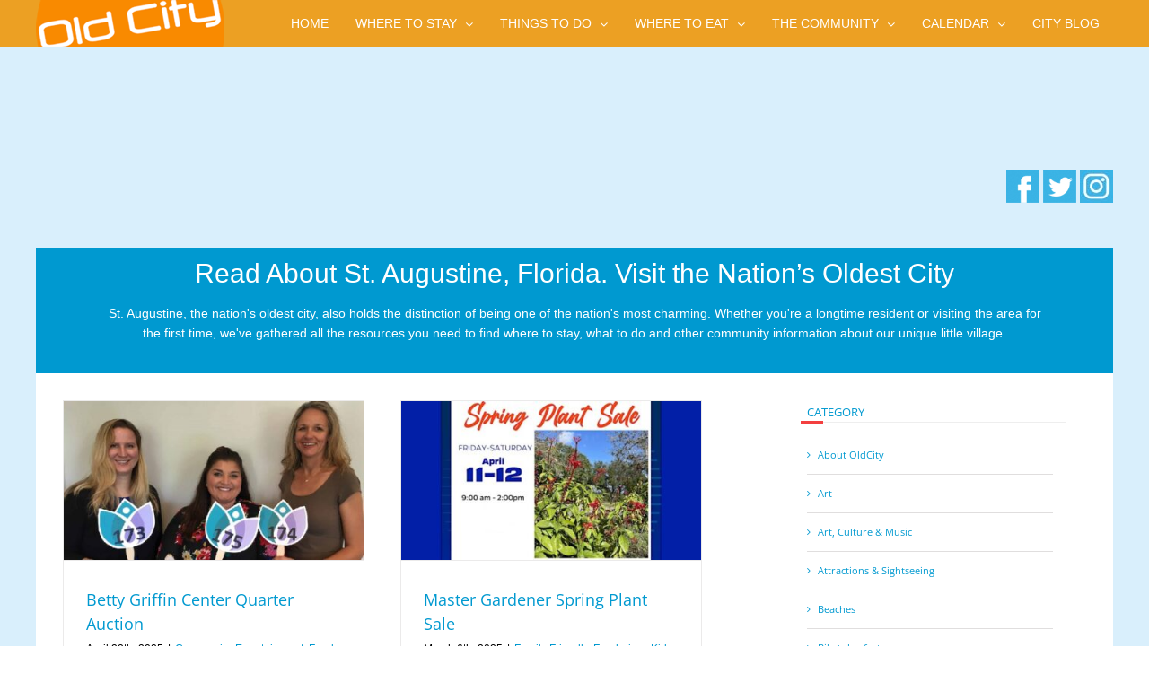

--- FILE ---
content_type: text/html; charset=UTF-8
request_url: https://oldcity.com/tag/support-local/
body_size: 21257
content:
<!DOCTYPE html>
<html class="avada-html-layout-wide avada-html-header-position-top avada-html-is-archive" lang="en-US" prefix="og: http://ogp.me/ns# fb: http://ogp.me/ns/fb#">
<head>
	<meta http-equiv="X-UA-Compatible" content="IE=edge" />
	<meta http-equiv="Content-Type" content="text/html; charset=utf-8"/>
	<meta name="viewport" content="width=device-width, initial-scale=1" />
	<link href="https://fonts.googleapis.com/css?family=Lato:100,100i,200,200i,300,300i,400,400i,500,500i,600,600i,700,700i,800,800i,900,900i%7COpen+Sans:100,100i,200,200i,300,300i,400,400i,500,500i,600,600i,700,700i,800,800i,900,900i%7CIndie+Flower:100,100i,200,200i,300,300i,400,400i,500,500i,600,600i,700,700i,800,800i,900,900i%7COswald:100,100i,200,200i,300,300i,400,400i,500,500i,600,600i,700,700i,800,800i,900,900i" rel="stylesheet"><meta name='robots' content='index, follow, max-image-preview:large, max-snippet:-1, max-video-preview:-1' />

	<!-- This site is optimized with the Yoast SEO plugin v26.7 - https://yoast.com/wordpress/plugins/seo/ -->
	<title>support local Archives - St. Augustine, FL | Oldcity.com</title>
	<link rel="canonical" href="https://oldcity.com/tag/support-local/" />
	<meta property="og:locale" content="en_US" />
	<meta property="og:type" content="article" />
	<meta property="og:title" content="support local Archives - St. Augustine, FL | Oldcity.com" />
	<meta property="og:url" content="https://oldcity.com/tag/support-local/" />
	<meta property="og:site_name" content="St. Augustine, FL | Oldcity.com" />
	<meta name="twitter:card" content="summary_large_image" />
	<meta name="twitter:site" content="@oldcity" />
	<script type="application/ld+json" class="yoast-schema-graph">{"@context":"https://schema.org","@graph":[{"@type":"CollectionPage","@id":"https://oldcity.com/tag/support-local/","url":"https://oldcity.com/tag/support-local/","name":"support local Archives - St. Augustine, FL | Oldcity.com","isPartOf":{"@id":"https://oldcity.com/#website"},"primaryImageOfPage":{"@id":"https://oldcity.com/tag/support-local/#primaryimage"},"image":{"@id":"https://oldcity.com/tag/support-local/#primaryimage"},"thumbnailUrl":"https://oldcity.com/wp-content/uploads/2025/04/Betty-Griffin-Center-Quarter-Auction-Event.jpg","breadcrumb":{"@id":"https://oldcity.com/tag/support-local/#breadcrumb"},"inLanguage":"en-US"},{"@type":"ImageObject","inLanguage":"en-US","@id":"https://oldcity.com/tag/support-local/#primaryimage","url":"https://oldcity.com/wp-content/uploads/2025/04/Betty-Griffin-Center-Quarter-Auction-Event.jpg","contentUrl":"https://oldcity.com/wp-content/uploads/2025/04/Betty-Griffin-Center-Quarter-Auction-Event.jpg","width":706,"height":375,"caption":"Betty Griffin Center Quarter Auction ... a fun mix of part raffle, part auction fundraiser"},{"@type":"BreadcrumbList","@id":"https://oldcity.com/tag/support-local/#breadcrumb","itemListElement":[{"@type":"ListItem","position":1,"name":"Home","item":"https://oldcity.com/"},{"@type":"ListItem","position":2,"name":"support local"}]},{"@type":"WebSite","@id":"https://oldcity.com/#website","url":"https://oldcity.com/","name":"St. Augustine, FL | Oldcity.com","description":"Connecting St. Augustine To The World","publisher":{"@id":"https://oldcity.com/#organization"},"potentialAction":[{"@type":"SearchAction","target":{"@type":"EntryPoint","urlTemplate":"https://oldcity.com/?s={search_term_string}"},"query-input":{"@type":"PropertyValueSpecification","valueRequired":true,"valueName":"search_term_string"}}],"inLanguage":"en-US"},{"@type":"Organization","@id":"https://oldcity.com/#organization","name":"OldCity.com","url":"https://oldcity.com/","logo":{"@type":"ImageObject","inLanguage":"en-US","@id":"https://oldcity.com/#/schema/logo/image/","url":"https://oldcity.com/wp-content/uploads/2015/04/logo.png","contentUrl":"https://oldcity.com/wp-content/uploads/2015/04/logo.png","width":324,"height":80,"caption":"OldCity.com"},"image":{"@id":"https://oldcity.com/#/schema/logo/image/"},"sameAs":["https://x.com/oldcity"]}]}</script>
	<!-- / Yoast SEO plugin. -->


<link rel='dns-prefetch' href='//static.addtoany.com' />
<link rel='dns-prefetch' href='//ajax.googleapis.com' />
<link rel="alternate" type="application/rss+xml" title="St. Augustine, FL | Oldcity.com &raquo; Feed" href="https://oldcity.com/feed/" />
<link rel="alternate" type="application/rss+xml" title="St. Augustine, FL | Oldcity.com &raquo; Comments Feed" href="https://oldcity.com/comments/feed/" />
<link rel="alternate" type="text/calendar" title="St. Augustine, FL | Oldcity.com &raquo; iCal Feed" href="https://oldcity.com/calendar/?ical=1" />
								<link rel="icon" href="https://oldcity.com/wp-content/uploads/2015/05/favicon.png" type="image/png" />
		
		
		
				<link rel="alternate" type="application/rss+xml" title="St. Augustine, FL | Oldcity.com &raquo; support local Tag Feed" href="https://oldcity.com/tag/support-local/feed/" />
				
		<meta property="og:locale" content="en_US"/>
		<meta property="og:type" content="article"/>
		<meta property="og:site_name" content="St. Augustine, FL | Oldcity.com"/>
		<meta property="og:title" content="support local Archives - St. Augustine, FL | Oldcity.com"/>
				<meta property="og:url" content="https://oldcity.com/events/betty-griffin-center-quarter-auction/"/>
																				<meta property="og:image" content="https://oldcity.com/wp-content/uploads/2025/04/Betty-Griffin-Center-Quarter-Auction-Event.jpg"/>
		<meta property="og:image:width" content="706"/>
		<meta property="og:image:height" content="375"/>
		<meta property="og:image:type" content="image/jpeg"/>
						<!-- This site uses the Google Analytics by ExactMetrics plugin v8.11.1 - Using Analytics tracking - https://www.exactmetrics.com/ -->
		<!-- Note: ExactMetrics is not currently configured on this site. The site owner needs to authenticate with Google Analytics in the ExactMetrics settings panel. -->
					<!-- No tracking code set -->
				<!-- / Google Analytics by ExactMetrics -->
		<!-- oldcity.com is managing ads with Advanced Ads 2.0.16 – https://wpadvancedads.com/ --><script id="oldci-ready">
			window.advanced_ads_ready=function(e,a){a=a||"complete";var d=function(e){return"interactive"===a?"loading"!==e:"complete"===e};d(document.readyState)?e():document.addEventListener("readystatechange",(function(a){d(a.target.readyState)&&e()}),{once:"interactive"===a})},window.advanced_ads_ready_queue=window.advanced_ads_ready_queue||[];		</script>
		<style id='wp-img-auto-sizes-contain-inline-css' type='text/css'>
img:is([sizes=auto i],[sizes^="auto," i]){contain-intrinsic-size:3000px 1500px}
/*# sourceURL=wp-img-auto-sizes-contain-inline-css */
</style>
<link rel='stylesheet' id='fotorama.css-css' href='https://oldcity.com/wp-content/plugins/fotorama/fotorama.css?ver=6.9' type='text/css' media='all' />
<link rel='stylesheet' id='fotorama-wp.css-css' href='https://oldcity.com/wp-content/plugins/fotorama/fotorama-wp.css?ver=6.9' type='text/css' media='all' />
<link rel='stylesheet' id='formidable-css' href='https://oldcity.com/wp-content/plugins/formidable/css/formidableforms.css?ver=118635' type='text/css' media='all' />
<link rel='stylesheet' id='tribe-events-pro-mini-calendar-block-styles-css' href='https://oldcity.com/wp-content/plugins/events-calendar-pro/build/css/tribe-events-pro-mini-calendar-block.css?ver=7.7.12' type='text/css' media='all' />
<link rel='stylesheet' id='layerslider-css' href='https://oldcity.com/wp-content/plugins/LayerSlider/assets/static/layerslider/css/layerslider.css?ver=8.0.1' type='text/css' media='all' />
<style id='wp-emoji-styles-inline-css' type='text/css'>

	img.wp-smiley, img.emoji {
		display: inline !important;
		border: none !important;
		box-shadow: none !important;
		height: 1em !important;
		width: 1em !important;
		margin: 0 0.07em !important;
		vertical-align: -0.1em !important;
		background: none !important;
		padding: 0 !important;
	}
/*# sourceURL=wp-emoji-styles-inline-css */
</style>
<link rel='stylesheet' id='yarss-style-css' href='https://oldcity.com/wp-content/plugins/yarss/css/style.css?ver=6.9' type='text/css' media='all' />
<link rel='stylesheet' id='url-shortify-css' href='https://oldcity.com/wp-content/plugins/url-shortify/lite/dist/styles/url-shortify.css?ver=1.11.4' type='text/css' media='all' />
<link rel='stylesheet' id='child-style-css' href='https://oldcity.com/wp-content/themes/Avada-Child-Theme/style.css?ver=6.9' type='text/css' media='all' />
<link rel='stylesheet' id='msl-main-css' href='https://oldcity.com/wp-content/plugins/master-slider/public/assets/css/masterslider.main.css?ver=3.11.0' type='text/css' media='all' />
<link rel='stylesheet' id='msl-custom-css' href='https://oldcity.com/wp-content/uploads/master-slider/custom.css?ver=2.1' type='text/css' media='all' />
<link rel='stylesheet' id='addtoany-css' href='https://oldcity.com/wp-content/plugins/add-to-any/addtoany.min.css?ver=1.16' type='text/css' media='all' />
<link rel='stylesheet' id='fusion-dynamic-css-css' href='https://oldcity.com/wp-content/uploads/fusion-styles/c124bb4b2b123ddeeb3a1b572c4fb789.min.css?ver=3.14.2' type='text/css' media='all' />
<script type="text/javascript" src="https://oldcity.com/wp-includes/js/jquery/jquery.min.js?ver=3.7.1" id="jquery-core-js"></script>
<script type="text/javascript" src="https://oldcity.com/wp-includes/js/jquery/jquery-migrate.min.js?ver=3.4.1" id="jquery-migrate-js"></script>
<script type="text/javascript" src="https://oldcity.com/wp-content/plugins/fotorama/fotorama.js?ver=6.9" id="fotorama.js-js"></script>
<script type="text/javascript" src="https://oldcity.com/wp-content/plugins/fotorama/fotorama-wp.js?ver=6.9" id="fotorama-wp.js-js"></script>
<script type="text/javascript" id="addtoany-core-js-before">
/* <![CDATA[ */
window.a2a_config=window.a2a_config||{};a2a_config.callbacks=[];a2a_config.overlays=[];a2a_config.templates={};

//# sourceURL=addtoany-core-js-before
/* ]]> */
</script>
<script type="text/javascript" defer src="https://static.addtoany.com/menu/page.js" id="addtoany-core-js"></script>
<script type="text/javascript" defer src="https://oldcity.com/wp-content/plugins/add-to-any/addtoany.min.js?ver=1.1" id="addtoany-jquery-js"></script>
<script type="text/javascript" src="https://ajax.googleapis.com/ajax/libs/jquery/3.2.1/jquery.min.js?ver=3.2.1" id="jquery3.2.1-js"></script>
<script type="text/javascript" id="jquery3.2.1-js-after">
/* <![CDATA[ */
var jQuery3_2_1 = $.noConflict(true);
//# sourceURL=jquery3.2.1-js-after
/* ]]> */
</script>
<script type="text/javascript" id="url-shortify-js-extra">
/* <![CDATA[ */
var usParams = {"ajaxurl":"https://oldcity.com/wp-admin/admin-ajax.php"};
//# sourceURL=url-shortify-js-extra
/* ]]> */
</script>
<script type="text/javascript" src="https://oldcity.com/wp-content/plugins/url-shortify/lite/dist/scripts/url-shortify.js?ver=1.11.4" id="url-shortify-js"></script>
<script type="text/javascript" id="advanced-ads-advanced-js-js-extra">
/* <![CDATA[ */
var advads_options = {"blog_id":"1","privacy":{"enabled":false,"state":"not_needed"}};
//# sourceURL=advanced-ads-advanced-js-js-extra
/* ]]> */
</script>
<script type="text/javascript" src="https://oldcity.com/wp-content/plugins/advanced-ads/public/assets/js/advanced.min.js?ver=2.0.16" id="advanced-ads-advanced-js-js"></script>
<script type="text/javascript" src="https://oldcity.com/wp-content/themes/Avada-Child-Theme/js/main.js?ver=6.9" id="child-js-js"></script>
<meta name="generator" content="Powered by LayerSlider 8.0.1 - Build Heros, Sliders, and Popups. Create Animations and Beautiful, Rich Web Content as Easy as Never Before on WordPress." />
<!-- LayerSlider updates and docs at: https://layerslider.com -->
<link rel="https://api.w.org/" href="https://oldcity.com/wp-json/" /><link rel="alternate" title="JSON" type="application/json" href="https://oldcity.com/wp-json/wp/v2/tags/156" /><link rel="EditURI" type="application/rsd+xml" title="RSD" href="https://oldcity.com/xmlrpc.php?rsd" />
<meta name="generator" content="WordPress 6.9" />
<link rel='shortlink' href='https://oldcity.com/hib8' />
<script>var ms_grabbing_curosr = 'https://oldcity.com/wp-content/plugins/master-slider/public/assets/css/common/grabbing.cur', ms_grab_curosr = 'https://oldcity.com/wp-content/plugins/master-slider/public/assets/css/common/grab.cur';</script>
<meta name="generator" content="MasterSlider 3.11.0 - Responsive Touch Image Slider | avt.li/msf" />
<script>
function myFunction(e) {
var adlink = e.getAttribute('data-adlink');

jQuery3_2_1.ajax({
  async: false,
  type: "POST",
  url: "https://oldcity.com/wp-admin/admin-ajax.php",
  data: { action: "adphonebuttonclicked", adlink: adlink }
});

}
</script>

<link rel="stylesheet"  type="text/css" href="https://oldcity.com/wp-content/plugins/the-events-calendar-featured-events-carousel/css/owl.carousel.min.css" />
<link rel="stylesheet"  type="text/css" href="https://oldcity.com/wp-content/plugins/the-events-calendar-featured-events-carousel/css/owl.theme.default.min.css" />

<script src="https://oldcity.com/wp-content/plugins/the-events-calendar-featured-events-carousel/js/jquery.min.js"></script>
<script src="https://oldcity.com/wp-content/plugins/the-events-calendar-featured-events-carousel/js/owl.carousel.min.js"></script>

<script>var $jcarousel = jQuery.noConflict(true);</script>

<script>
$jcarousel(document).ready(function(){
  $jcarousel(".owl-carousel").owlCarousel({
	margin: 4,
	nav: true,
	dots: false,
	autoplay: true,
	autoplayTimeout: 5000,
	autoplayHoverPause: true,

	responsive: {
       0:{
           items:1
       },
       500:{
           items:2
       },
       670:{
           items:3
       },
       1000:{
           items:3
       },
   }




  });
});
</script>

<script type="text/javascript">
(function(url){
	if(/(?:Chrome\/26\.0\.1410\.63 Safari\/537\.31|WordfenceTestMonBot)/.test(navigator.userAgent)){ return; }
	var addEvent = function(evt, handler) {
		if (window.addEventListener) {
			document.addEventListener(evt, handler, false);
		} else if (window.attachEvent) {
			document.attachEvent('on' + evt, handler);
		}
	};
	var removeEvent = function(evt, handler) {
		if (window.removeEventListener) {
			document.removeEventListener(evt, handler, false);
		} else if (window.detachEvent) {
			document.detachEvent('on' + evt, handler);
		}
	};
	var evts = 'contextmenu dblclick drag dragend dragenter dragleave dragover dragstart drop keydown keypress keyup mousedown mousemove mouseout mouseover mouseup mousewheel scroll'.split(' ');
	var logHuman = function() {
		if (window.wfLogHumanRan) { return; }
		window.wfLogHumanRan = true;
		var wfscr = document.createElement('script');
		wfscr.type = 'text/javascript';
		wfscr.async = true;
		wfscr.src = url + '&r=' + Math.random();
		(document.getElementsByTagName('head')[0]||document.getElementsByTagName('body')[0]).appendChild(wfscr);
		for (var i = 0; i < evts.length; i++) {
			removeEvent(evts[i], logHuman);
		}
	};
	for (var i = 0; i < evts.length; i++) {
		addEvent(evts[i], logHuman);
	}
})('//oldcity.com/?wordfence_lh=1&hid=4250D3517D5EFD5A3A4E2DEE7A25754B');
</script><meta name="tec-api-version" content="v1"><meta name="tec-api-origin" content="https://oldcity.com"><link rel="alternate" href="https://oldcity.com/wp-json/tribe/events/v1/events/?tags=support-local" /><script>document.documentElement.className += " js";</script>
<script type="text/javascript">
		var advadsCfpQueue = [];
		var advadsCfpAd = function( adID ){
			if ( 'undefined' == typeof advadsProCfp ) { advadsCfpQueue.push( adID ) } else { advadsProCfp.addElement( adID ) }
		};
		</script>
		<style type="text/css" id="css-fb-visibility">@media screen and (max-width: 640px){.fusion-no-small-visibility{display:none !important;}body .sm-text-align-center{text-align:center !important;}body .sm-text-align-left{text-align:left !important;}body .sm-text-align-right{text-align:right !important;}body .sm-text-align-justify{text-align:justify !important;}body .sm-flex-align-center{justify-content:center !important;}body .sm-flex-align-flex-start{justify-content:flex-start !important;}body .sm-flex-align-flex-end{justify-content:flex-end !important;}body .sm-mx-auto{margin-left:auto !important;margin-right:auto !important;}body .sm-ml-auto{margin-left:auto !important;}body .sm-mr-auto{margin-right:auto !important;}body .fusion-absolute-position-small{position:absolute;width:100%;}.awb-sticky.awb-sticky-small{ position: sticky; top: var(--awb-sticky-offset,0); }}@media screen and (min-width: 641px) and (max-width: 1024px){.fusion-no-medium-visibility{display:none !important;}body .md-text-align-center{text-align:center !important;}body .md-text-align-left{text-align:left !important;}body .md-text-align-right{text-align:right !important;}body .md-text-align-justify{text-align:justify !important;}body .md-flex-align-center{justify-content:center !important;}body .md-flex-align-flex-start{justify-content:flex-start !important;}body .md-flex-align-flex-end{justify-content:flex-end !important;}body .md-mx-auto{margin-left:auto !important;margin-right:auto !important;}body .md-ml-auto{margin-left:auto !important;}body .md-mr-auto{margin-right:auto !important;}body .fusion-absolute-position-medium{position:absolute;width:100%;}.awb-sticky.awb-sticky-medium{ position: sticky; top: var(--awb-sticky-offset,0); }}@media screen and (min-width: 1025px){.fusion-no-large-visibility{display:none !important;}body .lg-text-align-center{text-align:center !important;}body .lg-text-align-left{text-align:left !important;}body .lg-text-align-right{text-align:right !important;}body .lg-text-align-justify{text-align:justify !important;}body .lg-flex-align-center{justify-content:center !important;}body .lg-flex-align-flex-start{justify-content:flex-start !important;}body .lg-flex-align-flex-end{justify-content:flex-end !important;}body .lg-mx-auto{margin-left:auto !important;margin-right:auto !important;}body .lg-ml-auto{margin-left:auto !important;}body .lg-mr-auto{margin-right:auto !important;}body .fusion-absolute-position-large{position:absolute;width:100%;}.awb-sticky.awb-sticky-large{ position: sticky; top: var(--awb-sticky-offset,0); }}</style><style>.shorten_url { 
	   padding: 10px 10px 10px 10px ; 
	   border: 1px solid #AAAAAA ; 
	   background-color: #EEEEEE ;
}</style>		<script type="text/javascript">
			var doc = document.documentElement;
			doc.setAttribute( 'data-useragent', navigator.userAgent );
		</script>
		<!-- Google tag (gtag.js) -->
<script async src="https://www.googletagmanager.com/gtag/js?id=G-PPGNKV7QCZ"></script>
<script>
  window.dataLayer = window.dataLayer || [];
  function gtag(){dataLayer.push(arguments);}
  gtag('js', new Date());

  gtag('config', 'G-PPGNKV7QCZ');
</script>
	<meta name="ahrefs-site-verification" content="150d7a6a535611c79769ff03974c673ad38fc66d801c242492337a31a62945cb">
<style id='global-styles-inline-css' type='text/css'>
:root{--wp--preset--aspect-ratio--square: 1;--wp--preset--aspect-ratio--4-3: 4/3;--wp--preset--aspect-ratio--3-4: 3/4;--wp--preset--aspect-ratio--3-2: 3/2;--wp--preset--aspect-ratio--2-3: 2/3;--wp--preset--aspect-ratio--16-9: 16/9;--wp--preset--aspect-ratio--9-16: 9/16;--wp--preset--color--black: #000000;--wp--preset--color--cyan-bluish-gray: #abb8c3;--wp--preset--color--white: #ffffff;--wp--preset--color--pale-pink: #f78da7;--wp--preset--color--vivid-red: #cf2e2e;--wp--preset--color--luminous-vivid-orange: #ff6900;--wp--preset--color--luminous-vivid-amber: #fcb900;--wp--preset--color--light-green-cyan: #7bdcb5;--wp--preset--color--vivid-green-cyan: #00d084;--wp--preset--color--pale-cyan-blue: #8ed1fc;--wp--preset--color--vivid-cyan-blue: #0693e3;--wp--preset--color--vivid-purple: #9b51e0;--wp--preset--color--awb-color-1: #ffffff;--wp--preset--color--awb-color-2: #f6f6f6;--wp--preset--color--awb-color-3: #e0dede;--wp--preset--color--awb-color-4: #a0ce4e;--wp--preset--color--awb-color-5: #eca023;--wp--preset--color--awb-color-6: #0099d0;--wp--preset--color--awb-color-7: #747474;--wp--preset--color--awb-color-8: #333333;--wp--preset--color--awb-color-custom-10: #000000;--wp--preset--color--awb-color-custom-11: #212934;--wp--preset--color--awb-color-custom-12: #e8e8e8;--wp--preset--color--awb-color-custom-13: #ebeaea;--wp--preset--color--awb-color-custom-14: #e5e5e5;--wp--preset--color--awb-color-custom-15: #bebdbd;--wp--preset--color--awb-color-custom-16: #f2f3f5;--wp--preset--color--awb-color-custom-17: #e98200;--wp--preset--color--awb-color-custom-18: #65bc7b;--wp--preset--gradient--vivid-cyan-blue-to-vivid-purple: linear-gradient(135deg,rgb(6,147,227) 0%,rgb(155,81,224) 100%);--wp--preset--gradient--light-green-cyan-to-vivid-green-cyan: linear-gradient(135deg,rgb(122,220,180) 0%,rgb(0,208,130) 100%);--wp--preset--gradient--luminous-vivid-amber-to-luminous-vivid-orange: linear-gradient(135deg,rgb(252,185,0) 0%,rgb(255,105,0) 100%);--wp--preset--gradient--luminous-vivid-orange-to-vivid-red: linear-gradient(135deg,rgb(255,105,0) 0%,rgb(207,46,46) 100%);--wp--preset--gradient--very-light-gray-to-cyan-bluish-gray: linear-gradient(135deg,rgb(238,238,238) 0%,rgb(169,184,195) 100%);--wp--preset--gradient--cool-to-warm-spectrum: linear-gradient(135deg,rgb(74,234,220) 0%,rgb(151,120,209) 20%,rgb(207,42,186) 40%,rgb(238,44,130) 60%,rgb(251,105,98) 80%,rgb(254,248,76) 100%);--wp--preset--gradient--blush-light-purple: linear-gradient(135deg,rgb(255,206,236) 0%,rgb(152,150,240) 100%);--wp--preset--gradient--blush-bordeaux: linear-gradient(135deg,rgb(254,205,165) 0%,rgb(254,45,45) 50%,rgb(107,0,62) 100%);--wp--preset--gradient--luminous-dusk: linear-gradient(135deg,rgb(255,203,112) 0%,rgb(199,81,192) 50%,rgb(65,88,208) 100%);--wp--preset--gradient--pale-ocean: linear-gradient(135deg,rgb(255,245,203) 0%,rgb(182,227,212) 50%,rgb(51,167,181) 100%);--wp--preset--gradient--electric-grass: linear-gradient(135deg,rgb(202,248,128) 0%,rgb(113,206,126) 100%);--wp--preset--gradient--midnight: linear-gradient(135deg,rgb(2,3,129) 0%,rgb(40,116,252) 100%);--wp--preset--font-size--small: 10.5px;--wp--preset--font-size--medium: 20px;--wp--preset--font-size--large: 21px;--wp--preset--font-size--x-large: 42px;--wp--preset--font-size--normal: 14px;--wp--preset--font-size--xlarge: 28px;--wp--preset--font-size--huge: 42px;--wp--preset--spacing--20: 0.44rem;--wp--preset--spacing--30: 0.67rem;--wp--preset--spacing--40: 1rem;--wp--preset--spacing--50: 1.5rem;--wp--preset--spacing--60: 2.25rem;--wp--preset--spacing--70: 3.38rem;--wp--preset--spacing--80: 5.06rem;--wp--preset--shadow--natural: 6px 6px 9px rgba(0, 0, 0, 0.2);--wp--preset--shadow--deep: 12px 12px 50px rgba(0, 0, 0, 0.4);--wp--preset--shadow--sharp: 6px 6px 0px rgba(0, 0, 0, 0.2);--wp--preset--shadow--outlined: 6px 6px 0px -3px rgb(255, 255, 255), 6px 6px rgb(0, 0, 0);--wp--preset--shadow--crisp: 6px 6px 0px rgb(0, 0, 0);}:where(.is-layout-flex){gap: 0.5em;}:where(.is-layout-grid){gap: 0.5em;}body .is-layout-flex{display: flex;}.is-layout-flex{flex-wrap: wrap;align-items: center;}.is-layout-flex > :is(*, div){margin: 0;}body .is-layout-grid{display: grid;}.is-layout-grid > :is(*, div){margin: 0;}:where(.wp-block-columns.is-layout-flex){gap: 2em;}:where(.wp-block-columns.is-layout-grid){gap: 2em;}:where(.wp-block-post-template.is-layout-flex){gap: 1.25em;}:where(.wp-block-post-template.is-layout-grid){gap: 1.25em;}.has-black-color{color: var(--wp--preset--color--black) !important;}.has-cyan-bluish-gray-color{color: var(--wp--preset--color--cyan-bluish-gray) !important;}.has-white-color{color: var(--wp--preset--color--white) !important;}.has-pale-pink-color{color: var(--wp--preset--color--pale-pink) !important;}.has-vivid-red-color{color: var(--wp--preset--color--vivid-red) !important;}.has-luminous-vivid-orange-color{color: var(--wp--preset--color--luminous-vivid-orange) !important;}.has-luminous-vivid-amber-color{color: var(--wp--preset--color--luminous-vivid-amber) !important;}.has-light-green-cyan-color{color: var(--wp--preset--color--light-green-cyan) !important;}.has-vivid-green-cyan-color{color: var(--wp--preset--color--vivid-green-cyan) !important;}.has-pale-cyan-blue-color{color: var(--wp--preset--color--pale-cyan-blue) !important;}.has-vivid-cyan-blue-color{color: var(--wp--preset--color--vivid-cyan-blue) !important;}.has-vivid-purple-color{color: var(--wp--preset--color--vivid-purple) !important;}.has-black-background-color{background-color: var(--wp--preset--color--black) !important;}.has-cyan-bluish-gray-background-color{background-color: var(--wp--preset--color--cyan-bluish-gray) !important;}.has-white-background-color{background-color: var(--wp--preset--color--white) !important;}.has-pale-pink-background-color{background-color: var(--wp--preset--color--pale-pink) !important;}.has-vivid-red-background-color{background-color: var(--wp--preset--color--vivid-red) !important;}.has-luminous-vivid-orange-background-color{background-color: var(--wp--preset--color--luminous-vivid-orange) !important;}.has-luminous-vivid-amber-background-color{background-color: var(--wp--preset--color--luminous-vivid-amber) !important;}.has-light-green-cyan-background-color{background-color: var(--wp--preset--color--light-green-cyan) !important;}.has-vivid-green-cyan-background-color{background-color: var(--wp--preset--color--vivid-green-cyan) !important;}.has-pale-cyan-blue-background-color{background-color: var(--wp--preset--color--pale-cyan-blue) !important;}.has-vivid-cyan-blue-background-color{background-color: var(--wp--preset--color--vivid-cyan-blue) !important;}.has-vivid-purple-background-color{background-color: var(--wp--preset--color--vivid-purple) !important;}.has-black-border-color{border-color: var(--wp--preset--color--black) !important;}.has-cyan-bluish-gray-border-color{border-color: var(--wp--preset--color--cyan-bluish-gray) !important;}.has-white-border-color{border-color: var(--wp--preset--color--white) !important;}.has-pale-pink-border-color{border-color: var(--wp--preset--color--pale-pink) !important;}.has-vivid-red-border-color{border-color: var(--wp--preset--color--vivid-red) !important;}.has-luminous-vivid-orange-border-color{border-color: var(--wp--preset--color--luminous-vivid-orange) !important;}.has-luminous-vivid-amber-border-color{border-color: var(--wp--preset--color--luminous-vivid-amber) !important;}.has-light-green-cyan-border-color{border-color: var(--wp--preset--color--light-green-cyan) !important;}.has-vivid-green-cyan-border-color{border-color: var(--wp--preset--color--vivid-green-cyan) !important;}.has-pale-cyan-blue-border-color{border-color: var(--wp--preset--color--pale-cyan-blue) !important;}.has-vivid-cyan-blue-border-color{border-color: var(--wp--preset--color--vivid-cyan-blue) !important;}.has-vivid-purple-border-color{border-color: var(--wp--preset--color--vivid-purple) !important;}.has-vivid-cyan-blue-to-vivid-purple-gradient-background{background: var(--wp--preset--gradient--vivid-cyan-blue-to-vivid-purple) !important;}.has-light-green-cyan-to-vivid-green-cyan-gradient-background{background: var(--wp--preset--gradient--light-green-cyan-to-vivid-green-cyan) !important;}.has-luminous-vivid-amber-to-luminous-vivid-orange-gradient-background{background: var(--wp--preset--gradient--luminous-vivid-amber-to-luminous-vivid-orange) !important;}.has-luminous-vivid-orange-to-vivid-red-gradient-background{background: var(--wp--preset--gradient--luminous-vivid-orange-to-vivid-red) !important;}.has-very-light-gray-to-cyan-bluish-gray-gradient-background{background: var(--wp--preset--gradient--very-light-gray-to-cyan-bluish-gray) !important;}.has-cool-to-warm-spectrum-gradient-background{background: var(--wp--preset--gradient--cool-to-warm-spectrum) !important;}.has-blush-light-purple-gradient-background{background: var(--wp--preset--gradient--blush-light-purple) !important;}.has-blush-bordeaux-gradient-background{background: var(--wp--preset--gradient--blush-bordeaux) !important;}.has-luminous-dusk-gradient-background{background: var(--wp--preset--gradient--luminous-dusk) !important;}.has-pale-ocean-gradient-background{background: var(--wp--preset--gradient--pale-ocean) !important;}.has-electric-grass-gradient-background{background: var(--wp--preset--gradient--electric-grass) !important;}.has-midnight-gradient-background{background: var(--wp--preset--gradient--midnight) !important;}.has-small-font-size{font-size: var(--wp--preset--font-size--small) !important;}.has-medium-font-size{font-size: var(--wp--preset--font-size--medium) !important;}.has-large-font-size{font-size: var(--wp--preset--font-size--large) !important;}.has-x-large-font-size{font-size: var(--wp--preset--font-size--x-large) !important;}
/*# sourceURL=global-styles-inline-css */
</style>
</head>

<body class="archive tag tag-support-local tag-156 wp-theme-Avada wp-child-theme-Avada-Child-Theme _masterslider _ms_version_3.11.0 tribe-no-js has-sidebar fusion-image-hovers fusion-pagination-sizing fusion-button_type-flat fusion-button_span-no fusion-button_gradient-linear avada-image-rollover-circle-yes avada-image-rollover-yes avada-image-rollover-direction-fade fusion-body ltr fusion-sticky-header no-mobile-slidingbar no-mobile-totop fusion-disable-outline fusion-sub-menu-fade mobile-logo-pos-left layout-wide-mode avada-has-boxed-modal-shadow-none layout-scroll-offset-full avada-has-zero-margin-offset-top fusion-top-header menu-text-align-center mobile-menu-design-modern fusion-show-pagination-text fusion-header-layout-v1 avada-responsive avada-footer-fx-none avada-menu-highlight-style-background fusion-search-form-classic fusion-main-menu-search-overlay fusion-avatar-square avada-sticky-shrinkage avada-dropdown-styles avada-blog-layout-grid avada-blog-archive-layout-grid avada-ec-not-100-width avada-ec-meta-layout-sidebar avada-header-shadow-no avada-menu-icon-position-left avada-has-mainmenu-dropdown-divider avada-has-breadcrumb-mobile-hidden avada-has-titlebar-bar_and_content avada-has-pagination-padding avada-flyout-menu-direction-fade avada-ec-views-v2 aa-prefix-oldci- tribe-theme-Avada" data-awb-post-id="455579">
		<a class="skip-link screen-reader-text" href="#content">Skip to content</a>

	<div id="boxed-wrapper">
		<div class="fusion-sides-frame"></div>
		<div id="wrapper" class="fusion-wrapper">
			<div id="home" style="position:relative;top:-1px;"></div>
			
			<header class="fusion-header-wrapper">
				<div class="fusion-header-v1 fusion-logo-alignment fusion-logo-left fusion-sticky-menu- fusion-sticky-logo- fusion-mobile-logo-  fusion-mobile-menu-design-modern">
					<div class="fusion-header-sticky-height"></div>
<div class="fusion-header">
	<div class="fusion-row">
					<div class="fusion-logo" data-margin-top="0" data-margin-bottom="0" data-margin-left="0px" data-margin-right="0px">
			<a class="fusion-logo-link"  href="https://oldcity.com/" >

						<!-- standard logo -->
			<img src="https://oldcity.com/wp-content/uploads/2017/05/logo.png" srcset="https://oldcity.com/wp-content/uploads/2017/05/logo.png 1x" width="210" height="52" alt="St. Augustine, FL | Oldcity.com Logo" data-retina_logo_url="" class="fusion-standard-logo" />

			
					</a>
		</div>		<nav class="fusion-main-menu" aria-label="Main Menu"><div class="fusion-overlay-search">		<form role="search" class="searchform fusion-search-form  fusion-search-form-classic" method="get" action="https://oldcity.com/">
			<div class="fusion-search-form-content">

				
				<div class="fusion-search-field search-field">
					<label><span class="screen-reader-text">Search for:</span>
													<input type="search" value="" name="s" class="s" placeholder="Search..." required aria-required="true" aria-label="Search..."/>
											</label>
				</div>
				<div class="fusion-search-button search-button">
					<input type="submit" class="fusion-search-submit searchsubmit" aria-label="Search" value="&#xf002;" />
									</div>

				
			</div>


			
		</form>
		<div class="fusion-search-spacer"></div><a href="#" role="button" aria-label="Close Search" class="fusion-close-search"></a></div><ul id="menu-main-menu" class="fusion-menu"><li  id="menu-item-21962"  class="menu-item menu-item-type-custom menu-item-object-custom menu-item-home menu-item-21962"  data-item-id="21962"><a  href="https://oldcity.com" class="fusion-background-highlight"><span class="menu-text">HOME</span></a></li><li  id="menu-item-20117"  class="menu-item menu-item-type-post_type menu-item-object-page menu-item-has-children menu-item-20117 fusion-dropdown-menu"  data-item-id="20117"><a  href="https://oldcity.com/where-to-stay/" class="fusion-background-highlight"><span class="menu-text">WHERE TO STAY</span> <span class="fusion-caret"><i class="fusion-dropdown-indicator" aria-hidden="true"></i></span></a><ul class="sub-menu"><li  id="menu-item-20107"  class="menu-item menu-item-type-post_type menu-item-object-page menu-item-20107 fusion-dropdown-submenu" ><a  title="Bed and Breakfasts" href="https://oldcity.com/bed-and-breakfasts/" class="fusion-background-highlight"><span>BED &#038; BREAKFASTS</span></a></li><li  id="menu-item-20108"  class="menu-item menu-item-type-post_type menu-item-object-page menu-item-20108 fusion-dropdown-submenu" ><a  title="Camp Grounds, Fish Camps" href="https://oldcity.com/camp-grounds-fish-camps/" class="fusion-background-highlight"><span>CAMPGROUNDS, FISH CAMPS</span></a></li><li  id="menu-item-20109"  class="menu-item menu-item-type-post_type menu-item-object-page menu-item-20109 fusion-dropdown-submenu" ><a  title="Condominiums and Resorts" href="https://oldcity.com/condominiums-and-resorts/" class="fusion-background-highlight"><span>CONDOMINIUMS &#038; RESORTS</span></a></li><li  id="menu-item-20111"  class="menu-item menu-item-type-post_type menu-item-object-page menu-item-20111 fusion-dropdown-submenu" ><a  href="https://oldcity.com/historic-district/" class="fusion-background-highlight"><span>HISTORIC DISTRICT</span></a></li><li  id="menu-item-20110"  class="menu-item menu-item-type-post_type menu-item-object-page menu-item-20110 fusion-dropdown-submenu" ><a  href="https://oldcity.com/hotels-and-motels/" class="fusion-background-highlight"><span>HOTELS &#038; MOTELS</span></a></li><li  id="menu-item-20112"  class="menu-item menu-item-type-post_type menu-item-object-page menu-item-20112 fusion-dropdown-submenu" ><a  href="https://oldcity.com/oceanfront-rentals/" class="fusion-background-highlight"><span>OCEANFRONT RENTALS</span></a></li><li  id="menu-item-20114"  class="menu-item menu-item-type-post_type menu-item-object-page menu-item-20114 fusion-dropdown-submenu" ><a  href="https://oldcity.com/short-term-rentals/" class="fusion-background-highlight"><span>SHORT-TERM VACATION RENTALS</span></a></li><li  id="menu-item-20115"  class="menu-item menu-item-type-post_type menu-item-object-page menu-item-20115 fusion-dropdown-submenu" ><a  href="https://oldcity.com/st-augustine-pet-friendly-information/" class="fusion-background-highlight"><span>ST. AUGUSTINE PET-FRIENDLY INFORMATION</span></a></li><li  id="menu-item-20116"  class="menu-item menu-item-type-post_type menu-item-object-page menu-item-20116 fusion-dropdown-submenu" ><a  href="https://oldcity.com/complete-accommodations-listings/" class="fusion-background-highlight"><span>ALL ACCOMMODATIONS LISTINGS</span></a></li><li  id="menu-item-168463"  class="menu-item menu-item-type-post_type menu-item-object-page menu-item-168463 fusion-dropdown-submenu" ><a  href="https://oldcity.com/st-augustine-parking/" class="fusion-background-highlight"><span>ST. AUGUSTINE PARKING</span></a></li><li  id="menu-item-179914"  class="menu-item menu-item-type-post_type menu-item-object-page menu-item-179914 fusion-dropdown-submenu" ><a  href="https://oldcity.com/st-augustine-pet-friendly-places-to-stay/" class="fusion-background-highlight"><span>ST. AUGUSTINE PET FRIENDLY PLACES TO STAY</span></a></li><li  id="menu-item-381413"  class="menu-item menu-item-type-post_type menu-item-object-page menu-item-381413 fusion-dropdown-submenu" ><a  href="https://oldcity.com/st-augustine-nights-of-lights/" class="fusion-background-highlight"><span>ST. AUGUSTINE NIGHTS OF LIGHTS</span></a></li></ul></li><li  id="menu-item-20118"  class="menu-item menu-item-type-post_type menu-item-object-page menu-item-has-children menu-item-20118 fusion-dropdown-menu"  data-item-id="20118"><a  href="https://oldcity.com/things-to-do/" class="fusion-background-highlight"><span class="menu-text">THINGS TO DO</span> <span class="fusion-caret"><i class="fusion-dropdown-indicator" aria-hidden="true"></i></span></a><ul class="sub-menu"><li  id="menu-item-358568"  class="menu-item menu-item-type-post_type menu-item-object-page menu-item-358568 fusion-dropdown-submenu" ><a  href="https://oldcity.com/4th-of-july/" class="fusion-background-highlight"><span>4TH Of JULY</span></a></li><li  id="menu-item-20119"  class="menu-item menu-item-type-post_type menu-item-object-page menu-item-20119 fusion-dropdown-submenu" ><a  href="https://oldcity.com/attractions/" class="fusion-background-highlight"><span>ATTRACTIONS</span></a></li><li  id="menu-item-20120"  class="menu-item menu-item-type-post_type menu-item-object-page menu-item-20120 fusion-dropdown-submenu" ><a  href="https://oldcity.com/beaches/" class="fusion-background-highlight"><span>BEACHES</span></a></li><li  id="menu-item-192813"  class="menu-item menu-item-type-post_type menu-item-object-page menu-item-192813 fusion-dropdown-submenu" ><a  title="St. Augustine Festivals" href="https://oldcity.com/st-augustine-festivals/" class="fusion-background-highlight"><span>FESTIVALS</span></a></li><li  id="menu-item-20124"  class="menu-item menu-item-type-post_type menu-item-object-page menu-item-20124 fusion-dropdown-submenu" ><a  href="https://oldcity.com/history-and-culture/" class="fusion-background-highlight"><span>HISTORY &#038; CULTURE</span></a></li><li  id="menu-item-20125"  class="menu-item menu-item-type-post_type menu-item-object-page menu-item-20125 fusion-dropdown-submenu" ><a  href="https://oldcity.com/music-and-art/" class="fusion-background-highlight"><span>MUSIC &#038; ART</span></a></li><li  id="menu-item-20127"  class="menu-item menu-item-type-post_type menu-item-object-page menu-item-20127 fusion-dropdown-submenu" ><a  href="https://oldcity.com/night-life/" class="fusion-background-highlight"><span>NIGHT LIFE</span></a></li><li  id="menu-item-20128"  class="menu-item menu-item-type-post_type menu-item-object-page menu-item-20128 fusion-dropdown-submenu" ><a  href="https://oldcity.com/shopping-in-st-augustine/" class="fusion-background-highlight"><span>SHOPPING</span></a></li><li  id="menu-item-20129"  class="menu-item menu-item-type-post_type menu-item-object-page menu-item-20129 fusion-dropdown-submenu" ><a  href="https://oldcity.com/sightseeing/" class="fusion-background-highlight"><span>SIGHTSEEING</span></a></li><li  id="menu-item-20130"  class="menu-item menu-item-type-post_type menu-item-object-page menu-item-20130 fusion-dropdown-submenu" ><a  href="https://oldcity.com/sports-and-recreation/" class="fusion-background-highlight"><span>SPORTS &#038; RECREATION</span></a></li><li  id="menu-item-20132"  class="menu-item menu-item-type-post_type menu-item-object-page menu-item-20132 fusion-dropdown-submenu" ><a  href="https://oldcity.com/weddings/" class="fusion-background-highlight"><span>WEDDINGS</span></a></li><li  id="menu-item-168445"  class="menu-item menu-item-type-post_type menu-item-object-page menu-item-168445 fusion-dropdown-submenu" ><a  href="https://oldcity.com/st-augustine-parking/" class="fusion-background-highlight"><span>ST. AUGUSTINE PARKING</span></a></li><li  id="menu-item-226957"  class="menu-item menu-item-type-post_type menu-item-object-page menu-item-226957 fusion-dropdown-submenu" ><a  href="https://oldcity.com/st-augustine-celtic-festival/" class="fusion-background-highlight"><span>ST. AUGUSTINE CELTIC MUSIC &#038; HERITAGE FESTIVAL</span></a></li><li  id="menu-item-501610"  class="menu-item menu-item-type-post_type menu-item-object-page menu-item-501610 fusion-dropdown-submenu" ><a  href="https://oldcity.com/light-up-night-st-augustine/" class="fusion-background-highlight"><span>LIGHT-UP! NIGHT ST. AUGUSTINE</span></a></li><li  id="menu-item-381414"  class="menu-item menu-item-type-post_type menu-item-object-page menu-item-381414 fusion-dropdown-submenu" ><a  href="https://oldcity.com/st-augustine-nights-of-lights/" class="fusion-background-highlight"><span>ST. AUGUSTINE NIGHTS OF LIGHTS</span></a></li><li  id="menu-item-379780"  class="menu-item menu-item-type-post_type menu-item-object-post menu-item-379780 fusion-dropdown-submenu" ><a  href="https://oldcity.com/nights-of-lights-tours/" class="fusion-background-highlight"><span>Nights of Lights Tours</span></a></li></ul></li><li  id="menu-item-20136"  class="menu-item menu-item-type-post_type menu-item-object-page menu-item-has-children menu-item-20136 fusion-dropdown-menu"  data-item-id="20136"><a  href="https://oldcity.com/where-to-eat/" class="fusion-background-highlight"><span class="menu-text">WHERE TO EAT</span> <span class="fusion-caret"><i class="fusion-dropdown-indicator" aria-hidden="true"></i></span></a><ul class="sub-menu"><li  id="menu-item-20133"  class="menu-item menu-item-type-post_type menu-item-object-page menu-item-20133 fusion-dropdown-submenu" ><a  href="https://oldcity.com/fine-dining/" class="fusion-background-highlight"><span>FINE DINING</span></a></li><li  id="menu-item-20135"  class="menu-item menu-item-type-post_type menu-item-object-page menu-item-20135 fusion-dropdown-submenu" ><a  href="https://oldcity.com/st-augustine-restaurant-listings/" class="fusion-background-highlight"><span>ST. AUGUSTINE RESTAURANT LISTINGS</span></a></li><li  id="menu-item-381412"  class="menu-item menu-item-type-post_type menu-item-object-page menu-item-381412 fusion-dropdown-submenu" ><a  href="https://oldcity.com/st-augustine-nights-of-lights/" class="fusion-background-highlight"><span>ST. AUGUSTINE NIGHTS OF LIGHTS</span></a></li><li  id="menu-item-379779"  class="menu-item menu-item-type-post_type menu-item-object-post menu-item-379779 fusion-dropdown-submenu" ><a  href="https://oldcity.com/nights-of-lights-tours/" class="fusion-background-highlight"><span>Nights of Lights Tours</span></a></li></ul></li><li  id="menu-item-20143"  class="menu-item menu-item-type-post_type menu-item-object-page menu-item-has-children menu-item-20143 fusion-dropdown-menu"  data-item-id="20143"><a  href="https://oldcity.com/the-community/" class="fusion-background-highlight"><span class="menu-text">THE COMMUNITY</span> <span class="fusion-caret"><i class="fusion-dropdown-indicator" aria-hidden="true"></i></span></a><ul class="sub-menu"><li  id="menu-item-20137"  class="menu-item menu-item-type-post_type menu-item-object-page menu-item-20137 fusion-dropdown-submenu" ><a  href="https://oldcity.com/area-businesses/" class="fusion-background-highlight"><span>AREA BUSINESSES</span></a></li><li  id="menu-item-20139"  class="menu-item menu-item-type-post_type menu-item-object-page menu-item-20139 fusion-dropdown-submenu" ><a  href="https://oldcity.com/map-and-directions/" class="fusion-background-highlight"><span>MAP &#038; DIRECTIONS</span></a></li><li  id="menu-item-20144"  class="menu-item menu-item-type-custom menu-item-object-custom menu-item-20144 fusion-dropdown-submenu" ><a  target="_blank" rel="noopener noreferrer" href="http://www.online-arts.net/" class="fusion-background-highlight"><span>ONLINE ARTS</span></a></li><li  id="menu-item-20140"  class="menu-item menu-item-type-post_type menu-item-object-page menu-item-20140 fusion-dropdown-submenu" ><a  href="https://oldcity.com/places-of-worship/" class="fusion-background-highlight"><span>PLACES OF WORSHIP</span></a></li><li  id="menu-item-20141"  class="menu-item menu-item-type-post_type menu-item-object-page menu-item-20141 fusion-dropdown-submenu" ><a  href="https://oldcity.com/real-estate/" class="fusion-background-highlight"><span>REAL ESTATE</span></a></li><li  id="menu-item-20142"  class="menu-item menu-item-type-post_type menu-item-object-page menu-item-20142 fusion-dropdown-submenu" ><a  href="https://oldcity.com/weather/" class="fusion-background-highlight"><span>WEATHER</span></a></li></ul></li><li  id="menu-item-20445"  class="menu-item menu-item-type-custom menu-item-object-custom menu-item-has-children menu-item-20445 fusion-dropdown-menu"  data-item-id="20445"><a  href="/calendar/" class="fusion-background-highlight"><span class="menu-text">CALENDAR</span> <span class="fusion-caret"><i class="fusion-dropdown-indicator" aria-hidden="true"></i></span></a><ul class="sub-menu"><li  id="menu-item-218"  class="menu-item menu-item-type-post_type menu-item-object-page menu-item-218 fusion-dropdown-submenu" ><a  href="https://oldcity.com/happenings-st-augustine/" class="fusion-background-highlight"><span>HAPPENINGS</span></a></li><li  id="menu-item-358567"  class="menu-item menu-item-type-post_type menu-item-object-page menu-item-358567 fusion-dropdown-submenu" ><a  href="https://oldcity.com/4th-of-july/" class="fusion-background-highlight"><span>4TH Of JULY</span></a></li><li  id="menu-item-32413"  class="menu-item menu-item-type-custom menu-item-object-custom menu-item-32413 fusion-dropdown-submenu" ><a  href="https://oldcity.com/calendar/category/music/" class="fusion-background-highlight"><span>MUSIC CALENDAR</span></a></li><li  id="menu-item-186520"  class="menu-item menu-item-type-post_type menu-item-object-page menu-item-186520 fusion-dropdown-submenu" ><a  href="https://oldcity.com/st-augustine-festivals/" class="fusion-background-highlight"><span>ST. AUGUSTINE FESTIVALS</span></a></li><li  id="menu-item-226958"  class="menu-item menu-item-type-post_type menu-item-object-page menu-item-226958 fusion-dropdown-submenu" ><a  href="https://oldcity.com/st-augustine-celtic-festival/" class="fusion-background-highlight"><span>ST. AUGUSTINE CELTIC MUSIC &#038; HERITAGE FESTIVAL</span></a></li><li  id="menu-item-524407"  class="menu-item menu-item-type-post_type menu-item-object-page menu-item-524407 fusion-dropdown-submenu" ><a  href="https://oldcity.com/light-up-night-st-augustine/" class="fusion-background-highlight"><span>Light-Up! Night St. Augustine Event and Parking</span></a></li><li  id="menu-item-381411"  class="menu-item menu-item-type-post_type menu-item-object-page menu-item-381411 fusion-dropdown-submenu" ><a  href="https://oldcity.com/st-augustine-nights-of-lights/" class="fusion-background-highlight"><span>ST. AUGUSTINE NIGHTS OF LIGHTS</span></a></li><li  id="menu-item-379778"  class="menu-item menu-item-type-post_type menu-item-object-post menu-item-379778 fusion-dropdown-submenu" ><a  href="https://oldcity.com/nights-of-lights-tours/" class="fusion-background-highlight"><span>Nights of Lights Tours</span></a></li></ul></li><li  id="menu-item-20138"  class="menu-item menu-item-type-post_type menu-item-object-page current_page_parent menu-item-20138"  data-item-id="20138"><a  href="https://oldcity.com/city-blog/" class="fusion-background-highlight"><span class="menu-text">CITY BLOG</span></a></li></ul></nav>	<div class="fusion-mobile-menu-icons">
							<a href="#" class="fusion-icon awb-icon-bars" aria-label="Toggle mobile menu" aria-expanded="false"></a>
		
		
		
			</div>

<nav class="fusion-mobile-nav-holder fusion-mobile-menu-text-align-left" aria-label="Main Menu Mobile"></nav>

					</div>
</div>
				</div>
				<div class="fusion-clearfix"></div>
			</header>
						
					<div id="sliders-container" class="fusion-slider-visibility">
					</div>
							

			
			<div class="avada-page-titlebar-wrapper">
				<section class="avada-page-titlebar-wrapper" aria-label="Page Title Bar">
	<div class="fusion-page-title-bar fusion-page-title-bar-breadcrumbs fusion-page-title-bar-right">
		<div class="fusion-page-title-row">
			<div class="fusion-page-title-wrapper">
				<div class="fusion-page-title-captions">

					
					
				</div>

													
			</div>
		</div>
	</div>
</section>
				<!--OCWS Page Title with social icons-->            
				<div class="fusion-page-title-bar-none fusion-page-title-bar-right" style="padding: 50px 0;">
					<div class="fusion-page-title-row" style="margin: 0 auto; max-width: 1200px; width: 100%; text-align: right;">
						<div class="fusion-page-title-wrapper">
							<div class="fusion-page-title-captions">
								<div class="below-header-social-networks"><!--below header social networks icons-->
								<a target="_blank" href="http://www.facebook.com/pages/OldCitycom/51877812450"><img src="https://oldcity.com/wp-content/themes/Avada-Child-Theme/images/facebook.jpg"></a>
								<a target="_blank" href="https://twitter.com/oldcity"><img src="https://oldcity.com/wp-content/themes/Avada-Child-Theme/images/twitter.jpg"></a>
								<a target="_blank" href="https://www.instagram.com/old.city.st.aug/"><img src="https://oldcity.com/wp-content/themes/Avada-Child-Theme/images/instagram.jpg"></a>
								</div><!--below header social networks icons ends-->		
							</div>									
						</div>
					</div>
				</div>
				<!--OCWS Page Title with social icons-->            
			</div>

						<main id="main" class="clearfix ">
				<div class="fusion-row" style="">

<!--single post top blue bar-->
<div class="fusion-fullwidth fullwidth-box nonhundred-percent-fullwidth" style="background-color: #0099d0;background-position: center center;background-repeat: no-repeat;padding-top:10px;padding-right:30px;padding-bottom:0px;padding-left:30px;margin-bottom: 30px; margin-left: 0px; margin-right: 0px;">
<div class="fusion-builder-row fusion-row ">
<div class="fusion-layout-column fusion_builder_column fusion_builder_column_1_1  fusion-one-full fusion-column-first fusion-column-last 1_1" style="margin-top:0px;margin-bottom:20px;">
<div class="fusion-column-wrapper" style="background-position:left top;background-repeat:no-repeat;-webkit-background-size:cover;-moz-background-size:cover;-o-background-size:cover;background-size:cover;" data-bg-url="">

<h1 class="white" style="text-align: center; line-height: 38px; font-weight: normal;">Read About St. Augustine, Florida. Visit the Nation’s Oldest City</h1>
<p class="white" style="text-align: center;">St. Augustine, the nation's oldest city, also holds the distinction of being one of the nation's most charming. Whether you're a longtime resident or visiting the area for the first time, we've gathered all the resources you need to find where to stay, what to do and other community information about our unique little village.</p>

<div class="fusion-clearfix"></div>
</div>
</div>
</div>
</div>
<!--single post top blue bar-->

<div id="content" >
	
	<div id="posts-container" class="fusion-blog-archive fusion-blog-layout-grid-wrapper fusion-clearfix">
	<div class="fusion-posts-container fusion-blog-layout-grid fusion-blog-layout-grid-2 isotope fusion-blog-pagination fusion-blog-rollover " data-pages="1">
		
		
													<article id="post-455579" class="fusion-post-grid  post fusion-clearfix post-455579 tribe_events type-tribe_events status-publish has-post-thumbnail hentry tag-food tag-support-local tribe_events_cat-community tribe_events_cat-entertainment tribe_events_cat-food tribe_events_cat-fundraiser tribe_events_cat-shopping tribe_events_cat-st-augustine-events cat_community cat_entertainment cat_food cat_fundraiser cat_shopping cat_st-augustine-events">
														<div class="fusion-post-wrapper">
				
				
				
									
		<div class="fusion-flexslider flexslider fusion-flexslider-loading fusion-post-slideshow">
		<ul class="slides">
																		<li><div  class="fusion-image-wrapper" aria-haspopup="true">
				<img width="706" height="375" src="https://oldcity.com/wp-content/uploads/2025/04/Betty-Griffin-Center-Quarter-Auction-Event.jpg" class="attachment-full size-full wp-post-image" alt="Betty Griffin Center Quarter Auction" decoding="async" fetchpriority="high" srcset="https://oldcity.com/wp-content/uploads/2025/04/Betty-Griffin-Center-Quarter-Auction-Event-200x106.jpg 200w, https://oldcity.com/wp-content/uploads/2025/04/Betty-Griffin-Center-Quarter-Auction-Event-400x212.jpg 400w, https://oldcity.com/wp-content/uploads/2025/04/Betty-Griffin-Center-Quarter-Auction-Event-600x319.jpg 600w, https://oldcity.com/wp-content/uploads/2025/04/Betty-Griffin-Center-Quarter-Auction-Event.jpg 706w" sizes="(min-width: 2200px) 100vw, (min-width: 712px) 366px, (min-width: 640px) 712px, " /><div class="fusion-rollover">
	<div class="fusion-rollover-content">

				
		
								
								
		
						<a class="fusion-link-wrapper" href="https://oldcity.com/events/betty-griffin-center-quarter-auction/" aria-label="Betty Griffin Center Quarter Auction"></a>
	</div>
</div>
</div>
</li>
																																																																														</ul>
	</div>
				
														<div class="fusion-post-content-wrapper">
				
				
				<div class="fusion-post-content post-content">
					<h2 class="entry-title fusion-post-title"><a href="https://oldcity.com/events/betty-griffin-center-quarter-auction/">Betty Griffin Center Quarter Auction</a></h2>
																<p class="fusion-single-line-meta"><span class="vcard rich-snippet-hidden"><span class="fn"><a href="https://oldcity.com/author/cecileoldcity-com/" title="Posts by Cecile Nusbaum" rel="author">Cecile Nusbaum</a></span></span><span class="updated rich-snippet-hidden">2025-04-28T10:17:23-04:00</span><span>April 28th, 2025</span><span class="fusion-inline-sep">|</span><a href="https://oldcity.com/calendar/category/community/" rel="tag">Community</a>, <a href="https://oldcity.com/calendar/category/entertainment/" rel="tag">Entertainment</a>, <a href="https://oldcity.com/calendar/category/food/" rel="tag">Food</a>, <a href="https://oldcity.com/calendar/category/fundraiser/" rel="tag">Fundraiser</a>, <a href="https://oldcity.com/calendar/category/shopping/" rel="tag">Shopping</a>, <a href="https://oldcity.com/calendar/category/st-augustine-events/" rel="tag">St. Augustine Events</a><span class="fusion-inline-sep">|</span></p>
																										<div class="fusion-content-sep sep-double sep-solid"></div>
						
					
					<div class="fusion-post-content-container">
						<p>Betty Griffin Center Quarter Auction Betty Griffin Center is excited to introduce a new and fun way to help survivors of domestic and sexual violence in the community.  It's the Quarter Auction.  What is a Quarter Auction you ask?  A quarter auction is a fun mix of part raffle, part auction fundraiser. All proceeds from this  [...]</p>					</div>
				</div>

				
																																<div class="fusion-meta-info">
																										<div class="fusion-alignleft">
										<a href="https://oldcity.com/events/betty-griffin-center-quarter-auction/" class="fusion-read-more" aria-label="More on Betty Griffin Center Quarter Auction">
											Read More										</a>
									</div>
								
																							</div>
															
									</div>
				
									</div>
							</article>

			
											<article id="post-392970" class="fusion-post-grid  post fusion-clearfix post-392970 tribe_events type-tribe_events status-publish has-post-thumbnail hentry tag-flower-garden-expo tag-free tag-support-local tribe_events_cat-family-friendly tribe_events_cat-fundraiser tribe_events_cat-kid-friendly tribe_events_cat-nature tribe_events_cat-shopping tribe_events_cat-spring-easter tribe_events_cat-st-augustine-events cat_family-friendly cat_fundraiser cat_kid-friendly cat_nature cat_shopping cat_spring-easter cat_st-augustine-events tribe-recurring-event tribe-recurring-event-parent">
														<div class="fusion-post-wrapper">
				
				
				
									
		<div class="fusion-flexslider flexslider fusion-flexslider-loading fusion-post-slideshow">
		<ul class="slides">
																		<li><div  class="fusion-image-wrapper" aria-haspopup="true">
				<img width="706" height="375" src="https://oldcity.com/wp-content/uploads/2025/03/St-Johns-County-Master-Gardener-Spring-Plant-Sale.jpg" class="attachment-full size-full wp-post-image" alt="Master Gardener Spring Plant Sale" decoding="async" srcset="https://oldcity.com/wp-content/uploads/2025/03/St-Johns-County-Master-Gardener-Spring-Plant-Sale-200x106.jpg 200w, https://oldcity.com/wp-content/uploads/2025/03/St-Johns-County-Master-Gardener-Spring-Plant-Sale-400x212.jpg 400w, https://oldcity.com/wp-content/uploads/2025/03/St-Johns-County-Master-Gardener-Spring-Plant-Sale-600x319.jpg 600w, https://oldcity.com/wp-content/uploads/2025/03/St-Johns-County-Master-Gardener-Spring-Plant-Sale.jpg 706w" sizes="(min-width: 2200px) 100vw, (min-width: 712px) 366px, (min-width: 640px) 712px, " /><div class="fusion-rollover">
	<div class="fusion-rollover-content">

				
		
								
								
		
						<a class="fusion-link-wrapper" href="https://oldcity.com/events/master-gardener-spring-plant-sale/2025-04-11/" aria-label="Master Gardener Spring Plant Sale"></a>
	</div>
</div>
</div>
</li>
																																																																														</ul>
	</div>
				
														<div class="fusion-post-content-wrapper">
				
				
				<div class="fusion-post-content post-content">
					<h2 class="entry-title fusion-post-title"><a href="https://oldcity.com/events/master-gardener-spring-plant-sale/2025-04-11/">Master Gardener Spring Plant Sale</a></h2>
																<p class="fusion-single-line-meta"><span class="vcard rich-snippet-hidden"><span class="fn"><a href="https://oldcity.com/author/cecileoldcity-com/" title="Posts by Cecile Nusbaum" rel="author">Cecile Nusbaum</a></span></span><span class="updated rich-snippet-hidden">2025-03-18T11:41:09-04:00</span><span>March 6th, 2025</span><span class="fusion-inline-sep">|</span><a href="https://oldcity.com/calendar/category/family-friendly/" rel="tag">Family Friendly</a>, <a href="https://oldcity.com/calendar/category/fundraiser/" rel="tag">Fundraiser</a>, <a href="https://oldcity.com/calendar/category/kid-friendly/" rel="tag">Kid Friendly</a>, <a href="https://oldcity.com/calendar/category/nature/" rel="tag">Nature</a>, <a href="https://oldcity.com/calendar/category/shopping/" rel="tag">Shopping</a>, <a href="https://oldcity.com/calendar/category/spring-easter/" rel="tag">Spring / Easter</a>, <a href="https://oldcity.com/calendar/category/st-augustine-events/" rel="tag">St. Augustine Events</a><span class="fusion-inline-sep">|</span></p>
																										<div class="fusion-content-sep sep-double sep-solid"></div>
						
					
					<div class="fusion-post-content-container">
						<p>St Johns County Master Gardener Spring Plant Sale Join us for our Master Gardener Spring Plant Sale!  We'll have landscape plants, houseplants, and vegetable seedlings available.  We’ll also have garden art made by Master Gardeners for sale.   And, we'll offer tours of the Demonstration Gardens on property. When:  Friday and Saturday, April 11 &amp; 12,  [...]</p>					</div>
				</div>

				
																																<div class="fusion-meta-info">
																										<div class="fusion-alignleft">
										<a href="https://oldcity.com/events/master-gardener-spring-plant-sale/2025-04-11/" class="fusion-read-more" aria-label="More on Master Gardener Spring Plant Sale">
											Read More										</a>
									</div>
								
																							</div>
															
									</div>
				
									</div>
							</article>

			
											<article id="post-46733" class="fusion-post-grid  post fusion-clearfix post-46733 type-post status-publish format-standard has-post-thumbnail hentry category-city-blog category-shopping category-special-events category-community tag-shop-st-augustine tag-small-business-saturday tag-support-local">
														<div class="fusion-post-wrapper">
				
				
				
									
		<div class="fusion-flexslider flexslider fusion-flexslider-loading fusion-post-slideshow">
		<ul class="slides">
																		<li><div  class="fusion-image-wrapper" aria-haspopup="true">
				<img width="768" height="284" src="https://oldcity.com/wp-content/uploads/2017/11/ShopStAug-FB-CoverIMG-768x284.jpg" class="attachment-full size-full wp-post-image" alt="Shop St. Augustine" decoding="async" srcset="https://oldcity.com/wp-content/uploads/2017/11/ShopStAug-FB-CoverIMG-768x284-200x74.jpg 200w, https://oldcity.com/wp-content/uploads/2017/11/ShopStAug-FB-CoverIMG-768x284-400x148.jpg 400w, https://oldcity.com/wp-content/uploads/2017/11/ShopStAug-FB-CoverIMG-768x284-600x222.jpg 600w" sizes="(min-width: 2200px) 100vw, (min-width: 712px) 366px, (min-width: 640px) 712px, " /><div class="fusion-rollover">
	<div class="fusion-rollover-content">

				
		
								
								
		
						<a class="fusion-link-wrapper" href="https://oldcity.com/small-business-saturday-st-augustine/" aria-label="Small Business Saturday in St. Augustine"></a>
	</div>
</div>
</div>
</li>
																																																																														</ul>
	</div>
				
														<div class="fusion-post-content-wrapper">
				
				
				<div class="fusion-post-content post-content">
					<h2 class="entry-title fusion-post-title"><a href="https://oldcity.com/small-business-saturday-st-augustine/">Small Business Saturday in St. Augustine</a></h2>
																<p class="fusion-single-line-meta"><span class="vcard rich-snippet-hidden"><span class="fn"><a href="https://oldcity.com/author/ocws/" title="Posts by ocws" rel="author">ocws</a></span></span><span class="updated rich-snippet-hidden">2017-11-17T11:13:41-05:00</span><span>November 17th, 2017</span><span class="fusion-inline-sep">|</span><a href="https://oldcity.com/category/city-blog/" rel="category tag">City Blog</a>, <a href="https://oldcity.com/category/shopping/" rel="category tag">Shopping</a>, <a href="https://oldcity.com/category/special-events/" rel="category tag">Special Events</a>, <a href="https://oldcity.com/category/community/" rel="category tag">The Community</a><span class="fusion-inline-sep">|</span></p>
																										<div class="fusion-content-sep sep-double sep-solid"></div>
						
					
					<div class="fusion-post-content-container">
						<p>St. Augustine’s community is thriving and healthy because of our strong belief in shopping local. Whether you are in search of a hand-sewn bag or delicious baked goods, chances are, a small business is selling it. With a plethora of great local shops, is there ever a reason to visit a big box store? Small  [...]</p>					</div>
				</div>

				
																																<div class="fusion-meta-info">
																										<div class="fusion-alignleft">
										<a href="https://oldcity.com/small-business-saturday-st-augustine/" class="fusion-read-more" aria-label="More on Small Business Saturday in St. Augustine">
											Read More										</a>
									</div>
								
																							</div>
															
									</div>
				
									</div>
							</article>

			
		
		
	</div>

			</div>
</div>
<aside id="sidebar" class="sidebar fusion-widget-area fusion-content-widget-area fusion-sidebar-right fusion-blogsidebar" style="float: right;" data="">
											
					<section id="categories-4" class="widget widget_categories"><div class="heading"><h4 class="widget-title">CATEGORY</h4></div>
			<ul>
					<li class="cat-item cat-item-8"><a href="https://oldcity.com/category/about-oldcity/">About OldCity</a>
</li>
	<li class="cat-item cat-item-113"><a href="https://oldcity.com/category/art/">Art</a>
</li>
	<li class="cat-item cat-item-106"><a href="https://oldcity.com/category/art-culture-music/">Art, Culture &amp; Music</a>
</li>
	<li class="cat-item cat-item-104"><a href="https://oldcity.com/category/attractions/">Attractions &amp; Sightseeing</a>
</li>
	<li class="cat-item cat-item-186"><a href="https://oldcity.com/category/beaches/">Beaches</a>
</li>
	<li class="cat-item cat-item-150"><a href="https://oldcity.com/category/biketoberfest/">Biketoberfest</a>
</li>
	<li class="cat-item cat-item-397"><a href="https://oldcity.com/category/birds/">Birds</a>
</li>
	<li class="cat-item cat-item-382"><a href="https://oldcity.com/category/books/">Books</a>
</li>
	<li class="cat-item cat-item-252"><a href="https://oldcity.com/category/camping/">Camping</a>
</li>
	<li class="cat-item cat-item-248"><a href="https://oldcity.com/category/camps/">Camps</a>
</li>
	<li class="cat-item cat-item-100"><a href="https://oldcity.com/category/city-blog/">City Blog</a>
</li>
	<li class="cat-item cat-item-109"><a href="https://oldcity.com/category/community/">Community</a>
</li>
	<li class="cat-item cat-item-114"><a href="https://oldcity.com/category/culture-music/">Culture &amp; Music</a>
</li>
	<li class="cat-item cat-item-148"><a href="https://oldcity.com/category/fall/">Fall</a>
</li>
	<li class="cat-item cat-item-149"><a href="https://oldcity.com/category/fall-activities/">Fall Activities</a>
</li>
	<li class="cat-item cat-item-185"><a href="https://oldcity.com/category/family-friendly/">Family Friendly</a>
</li>
	<li class="cat-item cat-item-110"><a href="https://oldcity.com/category/food/">Food</a>
</li>
	<li class="cat-item cat-item-108"><a href="https://oldcity.com/category/history-heritage/">History &amp; Heritage</a>
</li>
	<li class="cat-item cat-item-214"><a href="https://oldcity.com/category/holiday-events/">Holiday Events</a>
</li>
	<li class="cat-item cat-item-387"><a href="https://oldcity.com/category/holiday-shopping/">Holiday Shopping</a>
</li>
	<li class="cat-item cat-item-3"><a href="https://oldcity.com/category/ocws-home/">Home</a>
</li>
	<li class="cat-item cat-item-222"><a href="https://oldcity.com/category/kid-friendly/">Kid Friendly</a>
</li>
	<li class="cat-item cat-item-383"><a href="https://oldcity.com/category/local-reads/">Local Reads</a>
</li>
	<li class="cat-item cat-item-112"><a href="https://oldcity.com/category/night-life/">Night Life</a>
</li>
	<li class="cat-item cat-item-246"><a href="https://oldcity.com/category/nights-of-lights/">Nights of Lights</a>
</li>
	<li class="cat-item cat-item-196"><a href="https://oldcity.com/category/pet-friendly/">Pet Friendly</a>
</li>
	<li class="cat-item cat-item-213"><a href="https://oldcity.com/category/real-estate/">Real Estate</a>
</li>
	<li class="cat-item cat-item-111"><a href="https://oldcity.com/category/shopping/">Shopping</a>
</li>
	<li class="cat-item cat-item-101"><a href="https://oldcity.com/category/special-events/">Special Events</a>
</li>
	<li class="cat-item cat-item-107"><a href="https://oldcity.com/category/sports-recreation/">Sports &amp; Recreation</a>
</li>
	<li class="cat-item cat-item-251"><a href="https://oldcity.com/category/spring-activities/">Spring Activities</a>
</li>
	<li class="cat-item cat-item-229"><a href="https://oldcity.com/category/st-augustine-festivals/">St. Augustine Festivals</a>
</li>
	<li class="cat-item cat-item-105"><a href="https://oldcity.com/category/st-aug-news/">St. Augustine News</a>
</li>
	<li class="cat-item cat-item-244"><a href="https://oldcity.com/category/summer/">Summer</a>
</li>
	<li class="cat-item cat-item-7"><a href="https://oldcity.com/category/community/">The Community</a>
</li>
	<li class="cat-item cat-item-173"><a href="https://oldcity.com/category/things-to-do/">Things to Do</a>
</li>
	<li class="cat-item cat-item-102"><a href="https://oldcity.com/category/traffic-reports/">Traffic Reports</a>
</li>
	<li class="cat-item cat-item-1"><a href="https://oldcity.com/category/uncategorized/">Uncategorized</a>
</li>
	<li class="cat-item cat-item-396"><a href="https://oldcity.com/category/walking-tours/">Walking Tours</a>
</li>
	<li class="cat-item cat-item-245"><a href="https://oldcity.com/category/water-sports/">Water Sports</a>
</li>
	<li class="cat-item cat-item-5"><a href="https://oldcity.com/category/what-to-do/">What to Do</a>
</li>
	<li class="cat-item cat-item-6"><a href="https://oldcity.com/category/where-to-eat/">Where to Eat</a>
</li>
	<li class="cat-item cat-item-4"><a href="https://oldcity.com/category/where-to-stay/">Where to Stay</a>
</li>
	<li class="cat-item cat-item-386"><a href="https://oldcity.com/category/winter/">Winter</a>
</li>
			</ul>

			</section><section id="yarss_widget-2" class="widget widget_yarss_widget"><div class="heading"><h4 class="widget-title">New title</h4></div>The RSS Feed is unreachable.</section>			</aside>
						
					</div>  <!-- fusion-row -->
				</main>  <!-- #main -->
				
				
								
					
		<div class="fusion-footer">
					
	<footer class="fusion-footer-widget-area fusion-widget-area">
		<div class="fusion-row">
			<div class="fusion-columns fusion-columns-5 fusion-widget-area">
				
																									<div class="fusion-column col-lg-2 col-md-2 col-sm-2">
							<section id="text-2" class="fusion-footer-widget-column widget widget_text" style="border-style: solid;border-color:transparent;border-width:0px;">			<div class="textwidget"><h3><a href="https://oldcity.com/where-to-stay/" title="Where to Stay in St Augustine, Florida">WHERE TO STAY</a>  </h3>
<ul>
  <li><a href="https://oldcity.com/bed-and-breakfasts/" title="Bed &amp; Breakfast">Bed &amp; Breakfast</a></li>
  <li><a href="https://oldcity.com/camp-grounds-fish-camps/" title="Campgrounds, Fish Camps">Campgrounds, Fish Camps</a></li>
  <li><a href="https://oldcity.com/condominiums-and-resorts/" title="Condominiums &amp; Resorts">Condominiums &amp; Resorts</a></li>
 <li><a href="https://oldcity.com/historic-district/" title="Historic District">Historic District</a></li>
  <li><a href="https://oldcity.com/hotels-and-motels/" title="Hotels &amp; Motels">Hotels &amp; Motels</a></li>
  <li><a href="https://oldcity.com/oceanfront-rentals/" title="Oceanfront Rentals">Oceanfront Rental</a></li>
  <li><a href="https://oldcity.com/short-term-rentals/" title="Short Term Rentals">Short Term Rentals</a></li>
  <li> <a href="https://oldcity.com/st-augustine-pet-friendly-information/" title="St. Augustine Pet Friendly Information">St. Augustine Pet Friendly  Information</a></li>
  <li><a href="https://oldcity.com/complete-accommodations-listings/" title="All Accomodations Listings">All Accommodations Listings</a></li>
 <li><a href="https://oldcity.com/st-augustine-parking/" title="St. Augustine Parking">St. Augustine Parking</a></li>
 <li><a href="https://oldcity.com/st-augustine-pet-friendly-places-to-stay/" title="St. Augustine Pet Friendly Places To Stay">St. Augustine Pet Friendly Places To Stay</a></li>
  <li><a href="https://oldcity.com/st-augustine-nights-of-lights/" title="St. Augustine Nights of Lights">St. Augustine Nights of Lights</a></li>
</ul></div>
		<div style="clear:both;"></div></section>																					</div>
																										<div class="fusion-column col-lg-2 col-md-2 col-sm-2">
							<section id="text-3" class="fusion-footer-widget-column widget widget_text" style="border-style: solid;border-color:transparent;border-width:0px;">			<div class="textwidget"><h3><a href="https://oldcity.com/things-to-do/" title="Things to Do in St Augustine Florida">THINGS TO DO</a></h3>
<ul>
<li><a href="https://oldcity.com/attractions/" title="Attractions">Attractions</a></li>
  <li><a href="https://oldcity.com/beaches/" title="Beaches">Beaches</a></li>
  <li><a href="https://oldcity.com/st-augustine-festivals/" title="Festivals">Festivals</a></li>
  <li><a href="https://oldcity.com/history-and-culture/" title="History &amp; Art">History &amp; Culture</a></li>
  <li><a href="https://oldcity.com/music-and-art/" title="Music &amp; Culture">Music &amp; Art</a></li>
   <li><a href="https://oldcity.com/night-life/" title="Night Life">Night Life</a></li>
  <li><a href="https://oldcity.com/shopping/" title="Shopping">Shopping</a></li>
  <li><a href="https://oldcity.com/sightseeing/" title="Sightseeing">Sightseeing</a></li>
  <li><a href="https://oldcity.com/sports-and-recreation/" title="Sports &amp; Recreation">Sports &amp; Recreation</a></li>
  <li><a href="https://oldcity.com/weddings/" title="Weddings">Weddings</a></li>
 <li><a href="https://oldcity.com/st-augustine-parking/" title="St. Augustine Parking">St. Augustine Parking</a></li>
  <li><a href="https://oldcity.com/st-augustine-celtic-festival/" title="St. Augustine Celtic Music & Heritage Festival">St. Augustine Celtic Music & Heritage Festival</a></li>
  <li><a href="https://oldcity.com/4th-of-july/" title="4th of July 2025">4th of July 2025</a></li>
  <li><a href="https://oldcity.com/light-up-night-st-augustine/" title="Light-Up! Night St. Augustine">Light-Up! Night St. Augustine</a></li>
  <li><a href="https://oldcity.com/st-augustine-nights-of-lights/" title="St. Augustine Nights of Lights">St. Augustine Nights of Lights</a></li>
</ul></div>
		<div style="clear:both;"></div></section>																					</div>
																										<div class="fusion-column col-lg-2 col-md-2 col-sm-2">
							<section id="text-4" class="fusion-footer-widget-column widget widget_text" style="border-style: solid;border-color:transparent;border-width:0px;">			<div class="textwidget"><h3><a href="https://oldcity.com/where-to-eat/" title="Where to Eat in St. Augustine, Florida">WHERE TO EAT</a></h3>
<ul>
  <li><a href="https://oldcity.com/fine-dining/" title="Fine Dining">Fine Dining</a></li>
  <li><a href="https://oldcity.com/st-augustine-restaurant-listing/" title="St. Augustine Restaurant Listings">St. Augustine Restaurant Listings</a></li>
  <li><a href="https://oldcity.com/st-augustine-nights-of-lights/" title="St. Augustine Nights of Lights">St. Augustine Nights of Lights</a></li>
</ul>
<br>
<h3><a href="https://oldcity.com/calendar/" title="Calendar of events in St. Augustine, FL">CALENDAR</a></h3>
<ul> 
<li><a href="https://oldcity.com/happenings/" title="Happenings">Happenings</a></li>
  <li><a href="https://oldcity.com/calendar/category/music/" title="Music Calendar">Music Calendar</a></li>
  <li><a href="https://oldcity.com/st-augustine-festivals/" title="St. Augustine Festivals">St. Augustine Festivals</a></li>
  <li><a href="https://oldcity.com/st-augustine-celtic-festival/" title="St. Augustine Celtic Music & Heritage Festival">St. Augustine Celtic Music & Heritage Festival</a></li>
  <li><a href="https://oldcity.com/4th-of-july/" title="4th of July 2025">4th of July 2025</a></li>
  <li><a href="https://oldcity.com/light-up-night-st-augustine/" title="Light-Up! Night St. Augustine">Light-Up! Night St. Augustine</a></li>
  <li><a href="https://oldcity.com/st-augustine-nights-of-lights/" title="St. Augustine Nights of Lights">St. Augustine Nights of Lights</a></li>
</ul></div>
		<div style="clear:both;"></div></section>																					</div>
																										<div class="fusion-column col-lg-2 col-md-2 col-sm-2">
							<section id="text-5" class="fusion-footer-widget-column widget widget_text">			<div class="textwidget"><h3><a href="https://oldcity.com/the-community/" title="The Community in St Augustine, Florida">THE COMMUNITY</a></h3>
<ul>
  <li><a href="https://oldcity.com/area-businesses/" title="Area Businesses">Area Businesses</a></li>
  <li><a href="https://oldcity.com/city-blog/" title="City Blog">City Blog</a></li>
  <li><a href="https://oldcity.com/map-and-directions/" title="Map &amp; Directions">Map &amp; Directions</a></li>
  <li><a href="http://online-arts.net/ "target="_blank" title="Online Arts">Online Arts</a></li>
  <li><a href="https://oldcity.com/places-of-worship/" title="Places of Worship">Places of Worship</a></li>
  <li><a href="https://oldcity.com/real-estate/" title="Real Estate">Real Estate</a></li>
  <li><a href="https://oldcity.com/weather/" title="Weather">Weather</a></li>
</ul></div>
		<div style="clear:both;"></div></section>																					</div>
																										<div class="fusion-column fusion-column-last col-lg-2 col-md-2 col-sm-2">
							<section id="text-15" class="fusion-footer-widget-column widget widget_text">			<div class="textwidget"><h3><a href="https://oldcity.com/about-oldcitycom/" title="What is OldCity.com? Visitors: St. Augustine at your fingertips!">ABOUT OLDCITY</a></h3>
<ul>
  <li><a href="https://oldcity.com/how-to-advertise/" alt="How to advertise with us!" title="How to advertise with us!">How to Advertise</a></li>
  <li><a href="https://oldcity.com/contact-us" title="Contact Us">Contact Us</a></li>
<li><a href="https://oldcity.com/calendar/community/add" title="Submit An Event">Submit An Event</a></li>
</ul>
<br>
<a href="https://www.floridaattractions.org/" target="_blank"><img src="https://oldcity.com/wp-content/uploads/2018/06/fl-attractions-assc.png" width="120" height="166" title="Florida Attractions Association Member" alt="Florida Attractions Association Member"></a></div>
		<div style="clear:both;"></div></section>																					</div>
																		
				<div class="fusion-clearfix"></div>
			</div> <!-- fusion-columns -->
		</div> <!-- fusion-row -->
	</footer> <!-- fusion-footer-widget-area -->

	
	<footer id="footer" class="fusion-footer-copyright-area">
		<div class="fusion-row">
			<div class="fusion-copyright-content">

				<div class="fusion-copyright-notice">
		<div>
		© <a href="http://www.oldcitywebservices.com" target="_blank">Old City Web Services, Inc. providing St. Augustine Web Design.</a> All Rights Reserved.	</div>
</div>
<div class="fusion-social-links-footer">
	</div>

			</div> <!-- fusion-fusion-copyright-content -->
		</div> <!-- fusion-row -->
	</footer> <!-- #footer -->
		</div> <!-- fusion-footer -->

		
																</div> <!-- wrapper -->
		</div> <!-- #boxed-wrapper -->
				<a class="fusion-one-page-text-link fusion-page-load-link" tabindex="-1" href="#" aria-hidden="true">Page load link</a>

		<div class="avada-footer-scripts">
			<script type="text/javascript">var fusionNavIsCollapsed=function(e){var t,n;window.innerWidth<=e.getAttribute("data-breakpoint")?(e.classList.add("collapse-enabled"),e.classList.remove("awb-menu_desktop"),e.classList.contains("expanded")||window.dispatchEvent(new CustomEvent("fusion-mobile-menu-collapsed",{detail:{nav:e}})),(n=e.querySelectorAll(".menu-item-has-children.expanded")).length&&n.forEach(function(e){e.querySelector(".awb-menu__open-nav-submenu_mobile").setAttribute("aria-expanded","false")})):(null!==e.querySelector(".menu-item-has-children.expanded .awb-menu__open-nav-submenu_click")&&e.querySelector(".menu-item-has-children.expanded .awb-menu__open-nav-submenu_click").click(),e.classList.remove("collapse-enabled"),e.classList.add("awb-menu_desktop"),null!==e.querySelector(".awb-menu__main-ul")&&e.querySelector(".awb-menu__main-ul").removeAttribute("style")),e.classList.add("no-wrapper-transition"),clearTimeout(t),t=setTimeout(()=>{e.classList.remove("no-wrapper-transition")},400),e.classList.remove("loading")},fusionRunNavIsCollapsed=function(){var e,t=document.querySelectorAll(".awb-menu");for(e=0;e<t.length;e++)fusionNavIsCollapsed(t[e])};function avadaGetScrollBarWidth(){var e,t,n,l=document.createElement("p");return l.style.width="100%",l.style.height="200px",(e=document.createElement("div")).style.position="absolute",e.style.top="0px",e.style.left="0px",e.style.visibility="hidden",e.style.width="200px",e.style.height="150px",e.style.overflow="hidden",e.appendChild(l),document.body.appendChild(e),t=l.offsetWidth,e.style.overflow="scroll",t==(n=l.offsetWidth)&&(n=e.clientWidth),document.body.removeChild(e),jQuery("html").hasClass("awb-scroll")&&10<t-n?10:t-n}fusionRunNavIsCollapsed(),window.addEventListener("fusion-resize-horizontal",fusionRunNavIsCollapsed);</script><script type="speculationrules">
{"prefetch":[{"source":"document","where":{"and":[{"href_matches":"/*"},{"not":{"href_matches":["/wp-*.php","/wp-admin/*","/wp-content/uploads/*","/wp-content/*","/wp-content/plugins/*","/wp-content/themes/Avada-Child-Theme/*","/wp-content/themes/Avada/*","/*\\?(.+)"]}},{"not":{"selector_matches":"a[rel~=\"nofollow\"]"}},{"not":{"selector_matches":".no-prefetch, .no-prefetch a"}}]},"eagerness":"conservative"}]}
</script>
		<script>
		( function ( body ) {
			'use strict';
			body.className = body.className.replace( /\btribe-no-js\b/, 'tribe-js' );
		} )( document.body );
		</script>
		<script> /* <![CDATA[ */var tribe_l10n_datatables = {"aria":{"sort_ascending":": activate to sort column ascending","sort_descending":": activate to sort column descending"},"length_menu":"Show _MENU_ entries","empty_table":"No data available in table","info":"Showing _START_ to _END_ of _TOTAL_ entries","info_empty":"Showing 0 to 0 of 0 entries","info_filtered":"(filtered from _MAX_ total entries)","zero_records":"No matching records found","search":"Search:","all_selected_text":"All items on this page were selected. ","select_all_link":"Select all pages","clear_selection":"Clear Selection.","pagination":{"all":"All","next":"Next","previous":"Previous"},"select":{"rows":{"0":"","_":": Selected %d rows","1":": Selected 1 row"}},"datepicker":{"dayNames":["Sunday","Monday","Tuesday","Wednesday","Thursday","Friday","Saturday"],"dayNamesShort":["Sun","Mon","Tue","Wed","Thu","Fri","Sat"],"dayNamesMin":["S","M","T","W","T","F","S"],"monthNames":["January","February","March","April","May","June","July","August","September","October","November","December"],"monthNamesShort":["January","February","March","April","May","June","July","August","September","October","November","December"],"monthNamesMin":["Jan","Feb","Mar","Apr","May","Jun","Jul","Aug","Sep","Oct","Nov","Dec"],"nextText":"Next","prevText":"Prev","currentText":"Today","closeText":"Done","today":"Today","clear":"Clear"}};/* ]]> */ </script><script type="text/javascript" src="https://oldcity.com/wp-content/plugins/the-events-calendar/common/build/js/user-agent.js?ver=da75d0bdea6dde3898df" id="tec-user-agent-js"></script>
<script type="text/javascript" src="https://oldcity.com/wp-content/plugins/yarss/js/jquery.cycle2.min.js?ver=1.1" id="cycle2-js"></script>
<script type="text/javascript" src="https://oldcity.com/wp-content/plugins/yarss/js/jquery.cycle2.carousel.js?ver=1.1" id="cycle2_carousel-js"></script>
<script type="text/javascript" id="advanced-ads-pro/front-js-extra">
/* <![CDATA[ */
var advanced_ads_cookies = {"cookie_path":"/","cookie_domain":""};
var advadsCfpInfo = {"cfpExpHours":"3","cfpClickLimit":"3","cfpBan":"7","cfpPath":"","cfpDomain":"","cfpEnabled":""};
//# sourceURL=advanced-ads-pro%2Ffront-js-extra
/* ]]> */
</script>
<script type="text/javascript" src="https://oldcity.com/wp-content/plugins/advanced-ads-pro-3.0.4/assets/js/advanced-ads-pro.min.js?ver=3.0.4" id="advanced-ads-pro/front-js"></script>
<script type="text/javascript" src="https://oldcity.com/wp-content/plugins/advanced-ads/admin/assets/js/advertisement.js?ver=2.0.16" id="advanced-ads-find-adblocker-js"></script>
<script type="text/javascript" id="advadsTrackingScript-js-extra">
/* <![CDATA[ */
var advadsTracking = {"impressionActionName":"aatrack-records","clickActionName":"aatrack-click","targetClass":"oldci-target","blogId":"1","frontendPrefix":"oldci-"};
//# sourceURL=advadsTrackingScript-js-extra
/* ]]> */
</script>
<script type="text/javascript" src="https://oldcity.com/wp-content/plugins/advanced-ads-tracking-3.0.3/assets/js/frontend/tracking.js?ver=3.0.3" id="advadsTrackingScript-js"></script>
<script type="text/javascript" src="https://oldcity.com/wp-content/themes/Avada/includes/lib/assets/min/js/library/cssua.js?ver=2.1.28" id="cssua-js"></script>
<script type="text/javascript" id="fusion-animations-js-extra">
/* <![CDATA[ */
var fusionAnimationsVars = {"status_css_animations":"desktop"};
//# sourceURL=fusion-animations-js-extra
/* ]]> */
</script>
<script type="text/javascript" src="https://oldcity.com/wp-content/plugins/fusion-builder/assets/js/min/general/fusion-animations.js?ver=3.14.2" id="fusion-animations-js"></script>
<script type="text/javascript" src="https://oldcity.com/wp-content/themes/Avada/includes/lib/assets/min/js/general/awb-tabs-widget.js?ver=3.14.2" id="awb-tabs-widget-js"></script>
<script type="text/javascript" src="https://oldcity.com/wp-content/themes/Avada/includes/lib/assets/min/js/general/awb-vertical-menu-widget.js?ver=3.14.2" id="awb-vertical-menu-widget-js"></script>
<script type="text/javascript" src="https://oldcity.com/wp-content/themes/Avada/includes/lib/assets/min/js/library/modernizr.js?ver=3.3.1" id="modernizr-js"></script>
<script type="text/javascript" id="fusion-js-extra">
/* <![CDATA[ */
var fusionJSVars = {"visibility_small":"640","visibility_medium":"1024"};
//# sourceURL=fusion-js-extra
/* ]]> */
</script>
<script type="text/javascript" src="https://oldcity.com/wp-content/themes/Avada/includes/lib/assets/min/js/general/fusion.js?ver=3.14.2" id="fusion-js"></script>
<script type="text/javascript" src="https://oldcity.com/wp-content/themes/Avada/includes/lib/assets/min/js/library/isotope.js?ver=3.0.4" id="isotope-js"></script>
<script type="text/javascript" src="https://oldcity.com/wp-content/themes/Avada/includes/lib/assets/min/js/library/packery.js?ver=2.0.0" id="packery-js"></script>
<script type="text/javascript" src="https://oldcity.com/wp-content/themes/Avada/includes/lib/assets/min/js/library/bootstrap.transition.js?ver=3.3.6" id="bootstrap-transition-js"></script>
<script type="text/javascript" src="https://oldcity.com/wp-content/themes/Avada/includes/lib/assets/min/js/library/bootstrap.tooltip.js?ver=3.3.5" id="bootstrap-tooltip-js"></script>
<script type="text/javascript" src="https://oldcity.com/wp-content/plugins/master-slider/public/assets/js/jquery.easing.min.js?ver=3.11.0" id="jquery-easing-js"></script>
<script type="text/javascript" src="https://oldcity.com/wp-content/themes/Avada/includes/lib/assets/min/js/library/jquery.fitvids.js?ver=1.1" id="jquery-fitvids-js"></script>
<script type="text/javascript" src="https://oldcity.com/wp-content/themes/Avada/includes/lib/assets/min/js/library/jquery.flexslider.js?ver=2.7.2" id="jquery-flexslider-js"></script>
<script type="text/javascript" id="jquery-lightbox-js-extra">
/* <![CDATA[ */
var fusionLightboxVideoVars = {"lightbox_video_width":"1280","lightbox_video_height":"720"};
//# sourceURL=jquery-lightbox-js-extra
/* ]]> */
</script>
<script type="text/javascript" src="https://oldcity.com/wp-content/themes/Avada/includes/lib/assets/min/js/library/jquery.ilightbox.js?ver=2.2.3" id="jquery-lightbox-js"></script>
<script type="text/javascript" src="https://oldcity.com/wp-content/themes/Avada/includes/lib/assets/min/js/library/jquery.infinitescroll.js?ver=2.1" id="jquery-infinite-scroll-js"></script>
<script type="text/javascript" src="https://oldcity.com/wp-content/themes/Avada/includes/lib/assets/min/js/library/jquery.mousewheel.js?ver=3.0.6" id="jquery-mousewheel-js"></script>
<script type="text/javascript" src="https://oldcity.com/wp-content/themes/Avada/includes/lib/assets/min/js/library/imagesLoaded.js?ver=3.1.8" id="images-loaded-js"></script>
<script type="text/javascript" id="fusion-video-general-js-extra">
/* <![CDATA[ */
var fusionVideoGeneralVars = {"status_vimeo":"1","status_yt":"1"};
//# sourceURL=fusion-video-general-js-extra
/* ]]> */
</script>
<script type="text/javascript" src="https://oldcity.com/wp-content/themes/Avada/includes/lib/assets/min/js/library/fusion-video-general.js?ver=1" id="fusion-video-general-js"></script>
<script type="text/javascript" id="fusion-video-bg-js-extra">
/* <![CDATA[ */
var fusionVideoBgVars = {"status_vimeo":"1","status_yt":"1"};
//# sourceURL=fusion-video-bg-js-extra
/* ]]> */
</script>
<script type="text/javascript" src="https://oldcity.com/wp-content/themes/Avada/includes/lib/assets/min/js/library/fusion-video-bg.js?ver=1" id="fusion-video-bg-js"></script>
<script type="text/javascript" id="fusion-lightbox-js-extra">
/* <![CDATA[ */
var fusionLightboxVars = {"status_lightbox":"1","lightbox_gallery":"1","lightbox_skin":"metro-white","lightbox_title":"1","lightbox_zoom":"1","lightbox_arrows":"1","lightbox_slideshow_speed":"5000","lightbox_loop":"0","lightbox_autoplay":"","lightbox_opacity":"0.9","lightbox_desc":"1","lightbox_social":"1","lightbox_social_links":{"facebook":{"source":"https://www.facebook.com/sharer.php?u={URL}","text":"Share on Facebook"},"twitter":{"source":"https://x.com/intent/post?url={URL}","text":"Share on X"},"reddit":{"source":"https://reddit.com/submit?url={URL}","text":"Share on Reddit"},"linkedin":{"source":"https://www.linkedin.com/shareArticle?mini=true&url={URL}","text":"Share on LinkedIn"},"tumblr":{"source":"https://www.tumblr.com/share/link?url={URL}","text":"Share on Tumblr"},"pinterest":{"source":"https://pinterest.com/pin/create/button/?url={URL}","text":"Share on Pinterest"},"vk":{"source":"https://vk.com/share.php?url={URL}","text":"Share on Vk"},"mail":{"source":"mailto:?body={URL}","text":"Share by Email"}},"lightbox_deeplinking":"1","lightbox_path":"vertical","lightbox_post_images":"1","lightbox_animation_speed":"normal","l10n":{"close":"Press Esc to close","enterFullscreen":"Enter Fullscreen (Shift+Enter)","exitFullscreen":"Exit Fullscreen (Shift+Enter)","slideShow":"Slideshow","next":"Next","previous":"Previous"}};
//# sourceURL=fusion-lightbox-js-extra
/* ]]> */
</script>
<script type="text/javascript" src="https://oldcity.com/wp-content/themes/Avada/includes/lib/assets/min/js/general/fusion-lightbox.js?ver=1" id="fusion-lightbox-js"></script>
<script type="text/javascript" id="fusion-flexslider-js-extra">
/* <![CDATA[ */
var fusionFlexSliderVars = {"status_vimeo":"1","slideshow_autoplay":"1","slideshow_speed":"7000","pagination_video_slide":"","status_yt":"1","flex_smoothHeight":"false"};
//# sourceURL=fusion-flexslider-js-extra
/* ]]> */
</script>
<script type="text/javascript" src="https://oldcity.com/wp-content/themes/Avada/includes/lib/assets/min/js/general/fusion-flexslider.js?ver=1" id="fusion-flexslider-js"></script>
<script type="text/javascript" src="https://oldcity.com/wp-content/themes/Avada/includes/lib/assets/min/js/general/fusion-tooltip.js?ver=1" id="fusion-tooltip-js"></script>
<script type="text/javascript" src="https://oldcity.com/wp-content/themes/Avada/includes/lib/assets/min/js/general/fusion-sharing-box.js?ver=1" id="fusion-sharing-box-js"></script>
<script type="text/javascript" src="https://oldcity.com/wp-content/themes/Avada/includes/lib/assets/min/js/library/jquery.sticky-kit.js?ver=1.1.2" id="jquery-sticky-kit-js"></script>
<script type="text/javascript" src="https://oldcity.com/wp-content/themes/Avada/includes/lib/assets/min/js/library/fusion-youtube.js?ver=2.2.1" id="fusion-youtube-js"></script>
<script type="text/javascript" src="https://oldcity.com/wp-content/themes/Avada/includes/lib/assets/min/js/library/vimeoPlayer.js?ver=2.2.1" id="vimeo-player-js"></script>
<script type="text/javascript" src="https://oldcity.com/wp-content/themes/Avada/includes/lib/assets/min/js/general/fusion-general-global.js?ver=3.14.2" id="fusion-general-global-js"></script>
<script type="text/javascript" src="https://oldcity.com/wp-content/themes/Avada/assets/min/js/general/avada-general-footer.js?ver=7.14.2" id="avada-general-footer-js"></script>
<script type="text/javascript" src="https://oldcity.com/wp-content/themes/Avada/assets/min/js/general/avada-quantity.js?ver=7.14.2" id="avada-quantity-js"></script>
<script type="text/javascript" src="https://oldcity.com/wp-content/themes/Avada/assets/min/js/general/avada-crossfade-images.js?ver=7.14.2" id="avada-crossfade-images-js"></script>
<script type="text/javascript" src="https://oldcity.com/wp-content/themes/Avada/assets/min/js/general/avada-select.js?ver=7.14.2" id="avada-select-js"></script>
<script type="text/javascript" src="https://oldcity.com/wp-content/themes/Avada/assets/min/js/general/avada-events.js?ver=7.14.2" id="avada-events-js"></script>
<script type="text/javascript" id="avada-live-search-js-extra">
/* <![CDATA[ */
var avadaLiveSearchVars = {"live_search":"1","ajaxurl":"https://oldcity.com/wp-admin/admin-ajax.php","no_search_results":"No search results match your query. Please try again","min_char_count":"4","per_page":"100","show_feat_img":"1","display_post_type":"1"};
//# sourceURL=avada-live-search-js-extra
/* ]]> */
</script>
<script type="text/javascript" src="https://oldcity.com/wp-content/themes/Avada/assets/min/js/general/avada-live-search.js?ver=7.14.2" id="avada-live-search-js"></script>
<script type="text/javascript" id="fusion-blog-js-extra">
/* <![CDATA[ */
var fusionBlogVars = {"infinite_blog_text":"\u003Cem\u003ELoading the next set of posts...\u003C/em\u003E","infinite_finished_msg":"\u003Cem\u003EAll items displayed.\u003C/em\u003E","slideshow_autoplay":"1","lightbox_behavior":"all","blog_pagination_type":"pagination"};
//# sourceURL=fusion-blog-js-extra
/* ]]> */
</script>
<script type="text/javascript" src="https://oldcity.com/wp-content/themes/Avada/includes/lib/assets/min/js/general/fusion-blog.js?ver=6.9" id="fusion-blog-js"></script>
<script type="text/javascript" src="https://oldcity.com/wp-content/themes/Avada/includes/lib/assets/min/js/general/fusion-alert.js?ver=6.9" id="fusion-alert-js"></script>
<script type="text/javascript" src="https://oldcity.com/wp-content/plugins/fusion-builder/assets/js/min/general/awb-off-canvas.js?ver=3.14.2" id="awb-off-canvas-js"></script>
<script type="text/javascript" id="awb-widget-areas-js-extra">
/* <![CDATA[ */
var avadaSidebarsVars = {"header_position":"top","header_layout":"v1","header_sticky":"1","header_sticky_type2_layout":"menu_only","side_header_break_point":"1210","header_sticky_tablet":"1","sticky_header_shrinkage":"1","nav_height":"52","sidebar_break_point":"800"};
//# sourceURL=awb-widget-areas-js-extra
/* ]]> */
</script>
<script type="text/javascript" src="https://oldcity.com/wp-content/themes/Avada/includes/lib/assets/min/js/general/awb-widget-areas.js?ver=3.14.2" id="awb-widget-areas-js"></script>
<script type="text/javascript" id="avada-drop-down-js-extra">
/* <![CDATA[ */
var avadaSelectVars = {"avada_drop_down":"1"};
//# sourceURL=avada-drop-down-js-extra
/* ]]> */
</script>
<script type="text/javascript" src="https://oldcity.com/wp-content/themes/Avada/assets/min/js/general/avada-drop-down.js?ver=7.14.2" id="avada-drop-down-js"></script>
<script type="text/javascript" id="avada-to-top-js-extra">
/* <![CDATA[ */
var avadaToTopVars = {"status_totop":"desktop","totop_position":"right","totop_scroll_down_only":"1"};
//# sourceURL=avada-to-top-js-extra
/* ]]> */
</script>
<script type="text/javascript" src="https://oldcity.com/wp-content/themes/Avada/assets/min/js/general/avada-to-top.js?ver=7.14.2" id="avada-to-top-js"></script>
<script type="text/javascript" id="avada-header-js-extra">
/* <![CDATA[ */
var avadaHeaderVars = {"header_position":"top","header_sticky":"1","header_sticky_type2_layout":"menu_only","header_sticky_shadow":"1","side_header_break_point":"1210","header_sticky_mobile":"1","header_sticky_tablet":"1","mobile_menu_design":"modern","sticky_header_shrinkage":"1","nav_height":"52","nav_highlight_border":"0","nav_highlight_style":"background","logo_margin_top":"0","logo_margin_bottom":"0","layout_mode":"wide","header_padding_top":"0px","header_padding_bottom":"0px","scroll_offset":"full"};
//# sourceURL=avada-header-js-extra
/* ]]> */
</script>
<script type="text/javascript" src="https://oldcity.com/wp-content/themes/Avada/assets/min/js/general/avada-header.js?ver=7.14.2" id="avada-header-js"></script>
<script type="text/javascript" id="avada-menu-js-extra">
/* <![CDATA[ */
var avadaMenuVars = {"site_layout":"wide","header_position":"top","logo_alignment":"left","header_sticky":"1","header_sticky_mobile":"1","header_sticky_tablet":"1","side_header_break_point":"1210","megamenu_base_width":"custom_width","mobile_menu_design":"modern","dropdown_goto":"Go to...","mobile_nav_cart":"Shopping Cart","mobile_submenu_open":"Open submenu of %s","mobile_submenu_close":"Close submenu of %s","submenu_slideout":"1"};
//# sourceURL=avada-menu-js-extra
/* ]]> */
</script>
<script type="text/javascript" src="https://oldcity.com/wp-content/themes/Avada/assets/min/js/general/avada-menu.js?ver=7.14.2" id="avada-menu-js"></script>
<script type="text/javascript" src="https://oldcity.com/wp-content/themes/Avada/assets/min/js/library/bootstrap.scrollspy.js?ver=7.14.2" id="bootstrap-scrollspy-js"></script>
<script type="text/javascript" src="https://oldcity.com/wp-content/themes/Avada/assets/min/js/general/avada-scrollspy.js?ver=7.14.2" id="avada-scrollspy-js"></script>
<script type="text/javascript" id="fusion-responsive-typography-js-extra">
/* <![CDATA[ */
var fusionTypographyVars = {"site_width":"1200px","typography_sensitivity":"0.00","typography_factor":"1.50","elements":"h1, h2, h3, h4, h5, h6"};
//# sourceURL=fusion-responsive-typography-js-extra
/* ]]> */
</script>
<script type="text/javascript" src="https://oldcity.com/wp-content/themes/Avada/includes/lib/assets/min/js/general/fusion-responsive-typography.js?ver=3.14.2" id="fusion-responsive-typography-js"></script>
<script type="text/javascript" id="fusion-scroll-to-anchor-js-extra">
/* <![CDATA[ */
var fusionScrollToAnchorVars = {"content_break_point":"800","container_hundred_percent_height_mobile":"0","hundred_percent_scroll_sensitivity":"450"};
//# sourceURL=fusion-scroll-to-anchor-js-extra
/* ]]> */
</script>
<script type="text/javascript" src="https://oldcity.com/wp-content/themes/Avada/includes/lib/assets/min/js/general/fusion-scroll-to-anchor.js?ver=3.14.2" id="fusion-scroll-to-anchor-js"></script>
<script type="text/javascript" id="fusion-video-js-extra">
/* <![CDATA[ */
var fusionVideoVars = {"status_vimeo":"1"};
//# sourceURL=fusion-video-js-extra
/* ]]> */
</script>
<script type="text/javascript" src="https://oldcity.com/wp-content/plugins/fusion-builder/assets/js/min/general/fusion-video.js?ver=3.14.2" id="fusion-video-js"></script>
<script type="text/javascript" src="https://oldcity.com/wp-content/plugins/fusion-builder/assets/js/min/general/fusion-column.js?ver=3.14.2" id="fusion-column-js"></script>
<script id="wp-emoji-settings" type="application/json">
{"baseUrl":"https://s.w.org/images/core/emoji/17.0.2/72x72/","ext":".png","svgUrl":"https://s.w.org/images/core/emoji/17.0.2/svg/","svgExt":".svg","source":{"concatemoji":"https://oldcity.com/wp-includes/js/wp-emoji-release.min.js?ver=6.9"}}
</script>
<script type="module">
/* <![CDATA[ */
/*! This file is auto-generated */
const a=JSON.parse(document.getElementById("wp-emoji-settings").textContent),o=(window._wpemojiSettings=a,"wpEmojiSettingsSupports"),s=["flag","emoji"];function i(e){try{var t={supportTests:e,timestamp:(new Date).valueOf()};sessionStorage.setItem(o,JSON.stringify(t))}catch(e){}}function c(e,t,n){e.clearRect(0,0,e.canvas.width,e.canvas.height),e.fillText(t,0,0);t=new Uint32Array(e.getImageData(0,0,e.canvas.width,e.canvas.height).data);e.clearRect(0,0,e.canvas.width,e.canvas.height),e.fillText(n,0,0);const a=new Uint32Array(e.getImageData(0,0,e.canvas.width,e.canvas.height).data);return t.every((e,t)=>e===a[t])}function p(e,t){e.clearRect(0,0,e.canvas.width,e.canvas.height),e.fillText(t,0,0);var n=e.getImageData(16,16,1,1);for(let e=0;e<n.data.length;e++)if(0!==n.data[e])return!1;return!0}function u(e,t,n,a){switch(t){case"flag":return n(e,"\ud83c\udff3\ufe0f\u200d\u26a7\ufe0f","\ud83c\udff3\ufe0f\u200b\u26a7\ufe0f")?!1:!n(e,"\ud83c\udde8\ud83c\uddf6","\ud83c\udde8\u200b\ud83c\uddf6")&&!n(e,"\ud83c\udff4\udb40\udc67\udb40\udc62\udb40\udc65\udb40\udc6e\udb40\udc67\udb40\udc7f","\ud83c\udff4\u200b\udb40\udc67\u200b\udb40\udc62\u200b\udb40\udc65\u200b\udb40\udc6e\u200b\udb40\udc67\u200b\udb40\udc7f");case"emoji":return!a(e,"\ud83e\u1fac8")}return!1}function f(e,t,n,a){let r;const o=(r="undefined"!=typeof WorkerGlobalScope&&self instanceof WorkerGlobalScope?new OffscreenCanvas(300,150):document.createElement("canvas")).getContext("2d",{willReadFrequently:!0}),s=(o.textBaseline="top",o.font="600 32px Arial",{});return e.forEach(e=>{s[e]=t(o,e,n,a)}),s}function r(e){var t=document.createElement("script");t.src=e,t.defer=!0,document.head.appendChild(t)}a.supports={everything:!0,everythingExceptFlag:!0},new Promise(t=>{let n=function(){try{var e=JSON.parse(sessionStorage.getItem(o));if("object"==typeof e&&"number"==typeof e.timestamp&&(new Date).valueOf()<e.timestamp+604800&&"object"==typeof e.supportTests)return e.supportTests}catch(e){}return null}();if(!n){if("undefined"!=typeof Worker&&"undefined"!=typeof OffscreenCanvas&&"undefined"!=typeof URL&&URL.createObjectURL&&"undefined"!=typeof Blob)try{var e="postMessage("+f.toString()+"("+[JSON.stringify(s),u.toString(),c.toString(),p.toString()].join(",")+"));",a=new Blob([e],{type:"text/javascript"});const r=new Worker(URL.createObjectURL(a),{name:"wpTestEmojiSupports"});return void(r.onmessage=e=>{i(n=e.data),r.terminate(),t(n)})}catch(e){}i(n=f(s,u,c,p))}t(n)}).then(e=>{for(const n in e)a.supports[n]=e[n],a.supports.everything=a.supports.everything&&a.supports[n],"flag"!==n&&(a.supports.everythingExceptFlag=a.supports.everythingExceptFlag&&a.supports[n]);var t;a.supports.everythingExceptFlag=a.supports.everythingExceptFlag&&!a.supports.flag,a.supports.everything||((t=a.source||{}).concatemoji?r(t.concatemoji):t.wpemoji&&t.twemoji&&(r(t.twemoji),r(t.wpemoji)))});
//# sourceURL=https://oldcity.com/wp-includes/js/wp-emoji-loader.min.js
/* ]]> */
</script>
<script>window.advads_admin_bar_items = [];</script>				<script type="text/javascript">
				jQuery( document ).ready( function() {
					var ajaxurl = 'https://oldcity.com/wp-admin/admin-ajax.php';
					if ( 0 < jQuery( '.fusion-login-nonce' ).length ) {
						jQuery.get( ajaxurl, { 'action': 'fusion_login_nonce' }, function( response ) {
							jQuery( '.fusion-login-nonce' ).html( response );
						});
					}
				});
				</script>
				<script>!function(){window.advanced_ads_ready_queue=window.advanced_ads_ready_queue||[],advanced_ads_ready_queue.push=window.advanced_ads_ready;for(var d=0,a=advanced_ads_ready_queue.length;d<a;d++)advanced_ads_ready(advanced_ads_ready_queue[d])}();</script><script id="oldci-tracking">var advads_tracking_ads = {};var advads_tracking_urls = {"1":"https:\/\/oldcity.com\/wp-content\/ajax-handler.php"};var advads_tracking_methods = {"1":"onrequest"};var advads_tracking_parallel = {"1":false};var advads_tracking_linkbases = {"1":"https:\/\/oldcity.com\/adlink\/"};</script>		</div>

			<section class="to-top-container to-top-right" aria-labelledby="awb-to-top-label">
		<a href="#" id="toTop" class="fusion-top-top-link">
			<span id="awb-to-top-label" class="screen-reader-text">Go to Top</span>

					</a>
	</section>
		</body>
</html>
